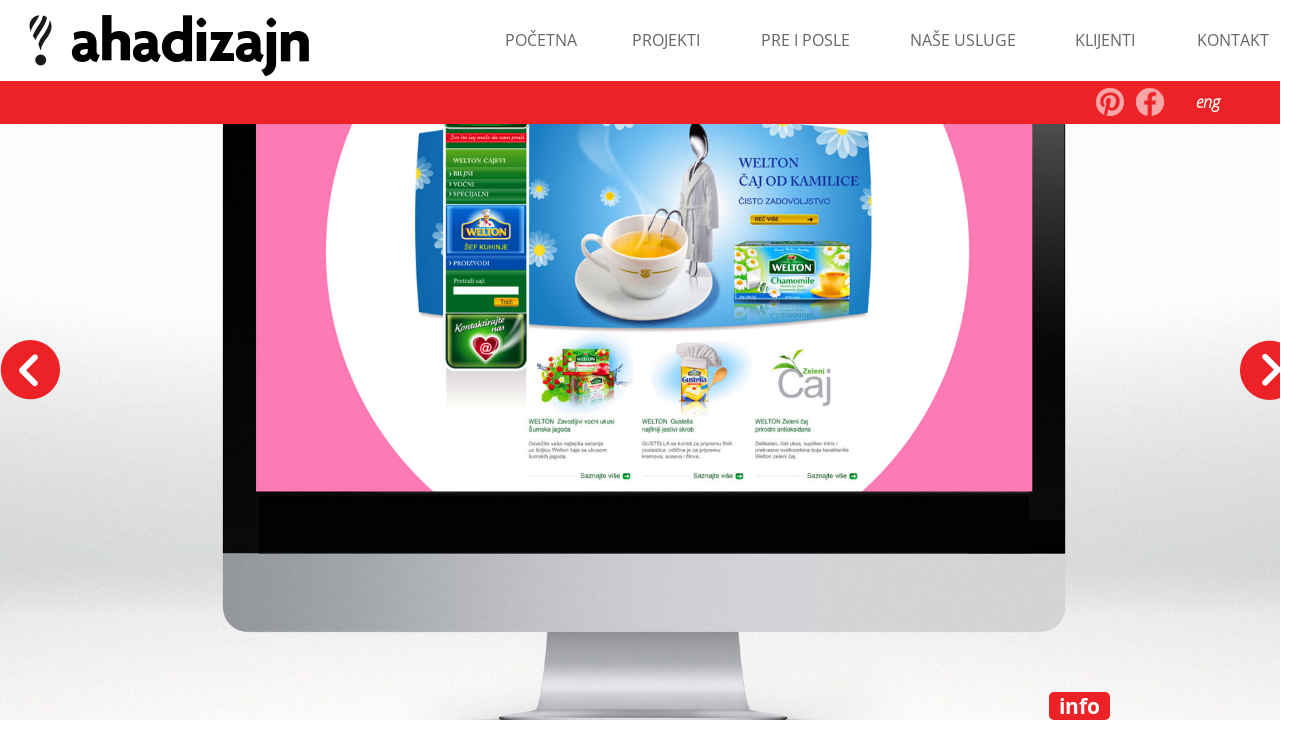

--- FILE ---
content_type: text/html; charset=UTF-8
request_url: https://ahadizajn.com/welton-web-sajt-2/
body_size: 4652
content:
<!DOCTYPE html PUBLIC "-//W3C//DTD XHTML 1.0 Transitional//EN" "http://www.w3.org/TR/xhtml1/DTD/xhtml1-transitional.dtd">
<html xmlns="http://www.w3.org/1999/xhtml">
<!--[if lt IE 9]><html lang="en" class="ie8"><![endif]-->
<!--[if gt IE 8]>
	<html lang="en" class="ie">
<![endif]-->
<head>
<meta http-equiv="Content-Type" content="text/html; charset=utf-8" />
<meta http-equiv="Cache-control" content="public">
<title>
 WELTON Web sajt | aha!studio dizajn ambalaže | </title>

<title>038 WELTON Web sajt | aha!studio dizajn ambalaže &#8211; aha! design studio</title>
<link rel='dns-prefetch' href='//s.w.org' />
<link rel="alternate" type="application/rss+xml" title="aha! design studio &raquo; довод коментара на 038 WELTON Web sajt | aha!studio dizajn ambalaže" href="https://ahadizajn.com/welton-web-sajt-2/feed/" />
		<script type="text/javascript">
			window._wpemojiSettings = {"baseUrl":"https:\/\/s.w.org\/images\/core\/emoji\/11.2.0\/72x72\/","ext":".png","svgUrl":"https:\/\/s.w.org\/images\/core\/emoji\/11.2.0\/svg\/","svgExt":".svg","source":{"concatemoji":"https:\/\/ahadizajn.com\/wordpress\/wp-includes\/js\/wp-emoji-release.min.js?ver=5.1.19"}};
			!function(e,a,t){var n,r,o,i=a.createElement("canvas"),p=i.getContext&&i.getContext("2d");function s(e,t){var a=String.fromCharCode;p.clearRect(0,0,i.width,i.height),p.fillText(a.apply(this,e),0,0);e=i.toDataURL();return p.clearRect(0,0,i.width,i.height),p.fillText(a.apply(this,t),0,0),e===i.toDataURL()}function c(e){var t=a.createElement("script");t.src=e,t.defer=t.type="text/javascript",a.getElementsByTagName("head")[0].appendChild(t)}for(o=Array("flag","emoji"),t.supports={everything:!0,everythingExceptFlag:!0},r=0;r<o.length;r++)t.supports[o[r]]=function(e){if(!p||!p.fillText)return!1;switch(p.textBaseline="top",p.font="600 32px Arial",e){case"flag":return s([55356,56826,55356,56819],[55356,56826,8203,55356,56819])?!1:!s([55356,57332,56128,56423,56128,56418,56128,56421,56128,56430,56128,56423,56128,56447],[55356,57332,8203,56128,56423,8203,56128,56418,8203,56128,56421,8203,56128,56430,8203,56128,56423,8203,56128,56447]);case"emoji":return!s([55358,56760,9792,65039],[55358,56760,8203,9792,65039])}return!1}(o[r]),t.supports.everything=t.supports.everything&&t.supports[o[r]],"flag"!==o[r]&&(t.supports.everythingExceptFlag=t.supports.everythingExceptFlag&&t.supports[o[r]]);t.supports.everythingExceptFlag=t.supports.everythingExceptFlag&&!t.supports.flag,t.DOMReady=!1,t.readyCallback=function(){t.DOMReady=!0},t.supports.everything||(n=function(){t.readyCallback()},a.addEventListener?(a.addEventListener("DOMContentLoaded",n,!1),e.addEventListener("load",n,!1)):(e.attachEvent("onload",n),a.attachEvent("onreadystatechange",function(){"complete"===a.readyState&&t.readyCallback()})),(n=t.source||{}).concatemoji?c(n.concatemoji):n.wpemoji&&n.twemoji&&(c(n.twemoji),c(n.wpemoji)))}(window,document,window._wpemojiSettings);
		</script>
		<style type="text/css">
img.wp-smiley,
img.emoji {
	display: inline !important;
	border: none !important;
	box-shadow: none !important;
	height: 1em !important;
	width: 1em !important;
	margin: 0 .07em !important;
	vertical-align: -0.1em !important;
	background: none !important;
	padding: 0 !important;
}
</style>
	<link rel='stylesheet' id='wp-block-library-css'  href='https://ahadizajn.com/wordpress/wp-includes/css/dist/block-library/style.min.css?ver=5.1.19' type='text/css' media='all' />
<link rel='stylesheet' id='ahastudio-style-css'  href='https://ahadizajn.com/wordpress/wp-content/themes/aha-design-studio/style.css?ver=5.1.19' type='text/css' media='all' />
<link rel='https://api.w.org/' href='https://ahadizajn.com/wp-json/' />
<link rel="EditURI" type="application/rsd+xml" title="RSD" href="https://ahadizajn.com/wordpress/xmlrpc.php?rsd" />
<link rel="wlwmanifest" type="application/wlwmanifest+xml" href="https://ahadizajn.com/wordpress/wp-includes/wlwmanifest.xml" /> 
<link rel='prev' title='037 WELTON Web sajt | aha!studio dizajn ambalaže' href='https://ahadizajn.com/welton-web-sajt/' />
<link rel='next' title='039 WELTON Web sajt | aha!studio dizajn ambalaže' href='https://ahadizajn.com/welton-web-sajt-3/' />
<meta name="generator" content="WordPress 5.1.19" />
<link rel="canonical" href="https://ahadizajn.com/welton-web-sajt-2/" />
<link rel='shortlink' href='https://ahadizajn.com/?p=1460' />
<link rel="alternate" type="application/json+oembed" href="https://ahadizajn.com/wp-json/oembed/1.0/embed?url=https%3A%2F%2Fahadizajn.com%2Fwelton-web-sajt-2%2F" />
<link rel="alternate" type="text/xml+oembed" href="https://ahadizajn.com/wp-json/oembed/1.0/embed?url=https%3A%2F%2Fahadizajn.com%2Fwelton-web-sajt-2%2F&#038;format=xml" />
<link rel="alternate" href="https://ahadizajn.com/welton-web-sajt-2/" hreflang="sr" />
<link rel="alternate" href="https://ahadizajn.com/eng/038-welton-teas/" hreflang="en" />
 
<script src="http://code.jquery.com/jquery-1.9.1.js"></script>
<script src="http://code.jquery.com/ui/1.10.3/jquery-ui.js"></script>
<script src="https://ahadizajn.com/wordpress/wp-content/themes/aha-design-studio/js/jquery.flip.js" type="text/javascript"></script>
<script src="https://ahadizajn.com/wordpress/wp-content/themes/aha-design-studio/js/aha_dizajn.js" type="text/javascript"></script>
<script src="https://ahadizajn.com/wordpress/wp-content/themes/aha-design-studio/js/aha_dizajn_slide.js" type="text/javascript"></script>
<script src="https://maps.googleapis.com/maps/api/js?v=3.exp&sensor=false"></script>
<link rel="shortcut icon" href="https://ahadizajn.com/wordpress/wp-content/themes/aha-design-studio/favicon.ico" />
<link rel="stylesheet" type="text/css" href="https://ahadizajn.com/wordpress/wp-content/themes/aha-design-studio/style/services_style.css" />


<script>
  (function(i,s,o,g,r,a,m){i['GoogleAnalyticsObject']=r;i[r]=i[r]||function(){
  (i[r].q=i[r].q||[]).push(arguments)},i[r].l=1*new Date();a=s.createElement(o),
  m=s.getElementsByTagName(o)[0];a.async=1;a.src=g;m.parentNode.insertBefore(a,m)
  })(window,document,'script','//www.google-analytics.com/analytics.js','ga');

  ga('create', 'UA-63460443-1', 'auto');
  ga('send', 'pageview');

</script>
</head>

<body>
<!--HEADER-->
<a href="https://ahadizajn.com#welcome-template"> <div class="logo-wrapper">
  <div class="logo-image"> </div>
</div> </a>
<div class="hover-area"></div>
<div class="header-container" >
  <div class="header-full menu">
    <div class="header">
      <div class="menu">
	  <ul>
          <li><a href="https://ahadizajn.com#welcome-template" title="POČETNA"> POČETNA </a>
          <li class="has-sub">
          	<a href="#" title="PROJEKTI"> PROJEKTI            </a> 
            <div class="submenu">
              <div class="submenu-arrow"> </div>
              <ul>
                <li><a href="https://ahadizajn.com/projekti/novo/" 			title="NOVO">NOVO</a></li>
                <li><a href="https://ahadizajn.com/projekti/alkoholna-pica/" 		title="ALKOHOLNA PIĆA">ALKOHOLNA PIĆA</a></li>
                <li><a href="https://ahadizajn.com/projekti/cajevi/" 		title="ČAJEVI">ČAJEVI</a></li>
                <li><a href="https://ahadizajn.com/projekti/hipermarketi/" 	title="HIPERMARKETI">HIPERMARKETI</a></li>
                <li><a href="https://ahadizajn.com/projekti/ostalo/" 		title="OSTALO">OSTALO</a></li>
              </ul>
            </div>
          </li>
          <li> <a href="https://ahadizajn.com#before-after-template" 	title="PRE I POSLE"> PRE I POSLE </a></li>
		  <li><a href="https://ahadizajn.com#services-template" 		title="NAŠE USLUGE"> NAŠE USLUGE </a> </li>
		  <li><a href="https://ahadizajn.com#clients-template" 			title="KLIJENTI"> KLIJENTI </a></li> 
		  <li><a href="https://ahadizajn.com#contact-template" 			title="KONTAKT"> KONTAKT </a></li>
        </ul>
      </div> <a href="https://ahadizajn.com#welcome-template">
        <div class="logo-text">
          <h1> ahadizajn </h1>
        </div>
        </a> </div>
  </div>
  <div class="header-full message margin-top-zero">
    <div class="header">
      <h2> <span class="span"> DIZAJN BRENDA </span> <b> I DIZAJN AMBALAŽE </b> </h2>
	  
      <div class="lang"> 	<li class="lang-item lang-item-23 lang-item-eng"><a lang="en-US" hreflang="en-US" href="https://ahadizajn.com/eng/038-welton-teas/">eng</a></li>
 </div>
      <a href="https://www.facebook.com/ahadizajnstudio" target="_blank"><div class="fb"> </div></a>
      <a href="https://www.pinterest.com/ahadesignstudio" target="_blank"><div class="pint"> </div></a>
    </div>
  </div>
</div><!--TEMPLATE SLAJD-->

<div class="template" id="slide-template">
  <div class="arrows-wrapper">
    <div class="arrows">
      <div class="slide-arrow notRotated toLeftSlide"> </div>
      <div class="slide-arrow rotated toRightSlide"> </div>
    </div>
  </div>
    <div class="slide-wrapper visible">
	<div class="title hidden">  WELTON Web sajt | aha!studio dizajn ambalaže </div>
    <div class="bg" style="background-image:url(https://ahadizajn.com/wordpress/wp-content/uploads/2015/05/37-2-Welton-cajevi-DIZAJN-AMBALAZE-aha-studio.jpg);"> </div>
    <div class="info-full">
      <div class="info-wrapper">
        <div class="info-bubble-wrapper notVisible">
          <div class="right-float info-bubble">
            <div class="info-escape">x</div>
            <h2>
              <p>WELTON</p>
<p>Web sajt</p>
            </h2>
            <p>Koncept Welton web prezentacije za kompaniju WELTON, Osečina.</p>
<p>&nbsp;</p>
<p>aha!studio</p>
          </div>
          <div class="right-float info-arrow"></div>
        </div>
        <div class="right-float info-link"> <b>info</b></div>
      </div>
    </div>
  </div>

  <div class="slide-wrapper notVisible">
	<div class="title hidden">  FRUCTUS  Brend  | aha!studio dizajn ambalaže </div>
    <div class="bg" style="background-image:url(https://ahadizajn.com/wordpress/wp-content/uploads/2015/05/01-Fructus-brend-DIZAJN-AMBALAZE-aha-studio.jpg);"> </div>
    <div class="info-full">
      <div class="info-wrapper">
        <div class="info-bubble-wrapper notVisible">
          <div class="right-float info-bubble">
            <div class="info-escape">x</div>
            <h2>
              <p>FRUCTUS</p>
<p>Brend</p>
            </h2>
            <p>Dizajn brenda Fructus za kompaniju FRUCTUS, Bačka Palanka.</p>
<p>&nbsp;</p>
<p>aha!studio</p>
          </div>
          <div class="right-float info-arrow"></div>
        </div>
        <div class="right-float info-link"> <b>info</b></div>
      </div>
    </div>
  </div>

  <div class="slide-wrapper notVisible">
	<div class="title hidden">  FRUCTUS  Linija klasik čajeva | aha!studio dizajn ambalaže </div>
    <div class="bg" style="background-image:url(https://ahadizajn.com/wordpress/wp-content/uploads/2015/05/02-Fructus-Classic-cajevi-DIZAJN-AMBALAZE-aha-studio.jpg);"> </div>
    <div class="info-full">
      <div class="info-wrapper">
        <div class="info-bubble-wrapper notVisible">
          <div class="right-float info-bubble">
            <div class="info-escape">x</div>
            <h2>
              <p>FRUCTUS</p>
<p>Linija klasik čajeva</p>
            </h2>
            <p>Dizajn brenda Fructus i dizajn ambalaže linije čajeva za kompaniju FRUCTUS, Bačka Palanka.</p>
<p>&nbsp;</p>
<p>aha!studio</p>
          </div>
          <div class="right-float info-arrow"></div>
        </div>
        <div class="right-float info-link"> <b>info</b></div>
      </div>
    </div>
  </div>

  <div class="slide-wrapper notVisible">
	<div class="title hidden">  FRUCTUS  Linija klasik čajeva | aha!studio dizajn ambalaže </div>
    <div class="bg" style="background-image:url(https://ahadizajn.com/wordpress/wp-content/uploads/2015/05/03-Fructus-Classic-cajevi-DIZAJN-AMBALAZE-aha-studio.jpg);"> </div>
    <div class="info-full">
      <div class="info-wrapper">
        <div class="info-bubble-wrapper notVisible">
          <div class="right-float info-bubble">
            <div class="info-escape">x</div>
            <h2>
              <p>FRUCTUS</p>
<p>Linija klasik čajeva</p>
            </h2>
            <p>Rad na liniji klasik čajeva &#8211; izrada maketa,  za kompaniju FRUCTUS, Bačka Palanka.</p>
<p>&nbsp;</p>
<p>aha!studio</p>
          </div>
          <div class="right-float info-arrow"></div>
        </div>
        <div class="right-float info-link"> <b>info</b></div>
      </div>
    </div>
  </div>

  <div class="slide-wrapper notVisible">
	<div class="title hidden">  FRUCTUS  Linija klasik čajeva | aha!studio dizajn ambalaže </div>
    <div class="bg" style="background-image:url(https://ahadizajn.com/wordpress/wp-content/uploads/2015/05/04-Fructus-Classic-cajevi-DIZAJN-AMBALAZE-aha-studio.jpg);"> </div>
    <div class="info-full">
      <div class="info-wrapper">
        <div class="info-bubble-wrapper notVisible">
          <div class="right-float info-bubble">
            <div class="info-escape">x</div>
            <h2>
              <p>FRUCTUS</p>
<p>Linija klasik čajeva</p>
            </h2>
            <p>Dizajn ambalaže linije čajeva za kompaniju FRUCTUS, Bačka Palanka.</p>
<p>&nbsp;</p>
<p>aha!studio</p>
          </div>
          <div class="right-float info-arrow"></div>
        </div>
        <div class="right-float info-link"> <b>info</b></div>
      </div>
    </div>
  </div>

  <div class="slide-wrapper notVisible">
	<div class="title hidden">  FRUCTUS  Linija klasik čajeva | aha!studio dizajn ambalaže </div>
    <div class="bg" style="background-image:url(https://ahadizajn.com/wordpress/wp-content/uploads/2015/05/05-Fructus-Classic-cajevi-DIZAJN-AMBALAZE-aha-studio.jpg);"> </div>
    <div class="info-full">
      <div class="info-wrapper">
        <div class="info-bubble-wrapper notVisible">
          <div class="right-float info-bubble">
            <div class="info-escape">x</div>
            <h2>
              <p>FRUCTUS</p>
<p>Linija klasik čajeva</p>
            </h2>
            <p>Izrada skica i dizajn elemenata linije čajeva za kompaniju FRUCTUS, Bačka Palanka.</p>
<p>&nbsp;</p>
<p>aha!studio</p>
          </div>
          <div class="right-float info-arrow"></div>
        </div>
        <div class="right-float info-link"> <b>info</b></div>
      </div>
    </div>
  </div>

  <div class="slide-wrapper notVisible">
	<div class="title hidden">  FRUCTUS  Linija klasik čajeva | aha!studio dizajn ambalaže </div>
    <div class="bg" style="background-image:url(https://ahadizajn.com/wordpress/wp-content/uploads/2015/05/06-Fructus-Classic-cajevi-DIZAJN-AMBALAZE-aha-studio.jpg);"> </div>
    <div class="info-full">
      <div class="info-wrapper">
        <div class="info-bubble-wrapper notVisible">
          <div class="right-float info-bubble">
            <div class="info-escape">x</div>
            <h2>
              <p>FRUCTUS</p>
<p>Linija klasik čajeva</p>
            </h2>
            <p>Izrada foto ilustracija linije čajeva za kompaniju FRUCTUS, Bačka Palanka.</p>
<p>&nbsp;</p>
<p>aha!studio</p>
          </div>
          <div class="right-float info-arrow"></div>
        </div>
        <div class="right-float info-link"> <b>info</b></div>
      </div>
    </div>
  </div>

  <div class="slide-wrapper notVisible">
	<div class="title hidden">  FRUCTUS  Linija klasik čajeva  Magazinski oglas | aha!studio dizajn ambalaže </div>
    <div class="bg" style="background-image:url(https://ahadizajn.com/wordpress/wp-content/uploads/2015/05/07-Fructus-Classic-Oglas-DIZAJN-AMBALAZE-aha-studio.jpg);"> </div>
    <div class="info-full">
      <div class="info-wrapper">
        <div class="info-bubble-wrapper notVisible">
          <div class="right-float info-bubble">
            <div class="info-escape">x</div>
            <h2>
              <p>FRUCTUS</p>
<p>Linija klasik čajeva</p>
<p>Magazinski oglas</p>
            </h2>
            <p>Dizajn magazinskog oglasa za kompaniju FRUCTUS, Bačka Palanka.</p>
<p>&nbsp;</p>
<p>aha!studio</p>
          </div>
          <div class="right-float info-arrow"></div>
        </div>
        <div class="right-float info-link"> <b>info</b></div>
      </div>
    </div>
  </div>

  <div class="slide-wrapper notVisible">
	<div class="title hidden">  FRUCTUS  Linija klasik čajeva | aha!studio dizajn ambalaže </div>
    <div class="bg" style="background-image:url(https://ahadizajn.com/wordpress/wp-content/uploads/2015/05/08-Fructus-Classic-Cajevi-DIZAJN-AMBALAZE-aha-studio.jpg);"> </div>
    <div class="info-full">
      <div class="info-wrapper">
        <div class="info-bubble-wrapper notVisible">
          <div class="right-float info-bubble">
            <div class="info-escape">x</div>
            <h2>
              <p>FRUCTUS</p>
<p>Linija klasik čajeva</p>
            </h2>
            <p>Dizajn ambalaže linije čajeva za kompaniju FRUCTUS, Bačka Palanka.</p>
<p>&nbsp;</p>
<p>aha!studio</p>
          </div>
          <div class="right-float info-arrow"></div>
        </div>
        <div class="right-float info-link"> <b>info</b></div>
      </div>
    </div>
  </div>

  <div class="slide-wrapper notVisible">
	<div class="title hidden">  FRUCTUS  Linija premium čajeva | aha!studio dizajn ambalaže </div>
    <div class="bg" style="background-image:url(https://ahadizajn.com/wordpress/wp-content/uploads/2015/05/09-Fructus-Premium-cajevi-DIZAJN-AMBALAZE-aha-studio.jpg);"> </div>
    <div class="info-full">
      <div class="info-wrapper">
        <div class="info-bubble-wrapper notVisible">
          <div class="right-float info-bubble">
            <div class="info-escape">x</div>
            <h2>
              <p>FRUCTUS</p>
<p>Linija premium čajeva</p>
            </h2>
            <p>Dizajn ambalaže linije čajeva za kompaniju FRUCTUS, Bačka Palanka.</p>
<p>&nbsp;</p>
<p>aha!studio</p>
          </div>
          <div class="right-float info-arrow"></div>
        </div>
        <div class="right-float info-link"> <b>info</b></div>
      </div>
    </div>
  </div>

  <div class="slide-wrapper notVisible">
	<div class="title hidden">  FRUCTUS  Linija čajeva sa temom putovanja | aha!studio dizajn ambalaže </div>
    <div class="bg" style="background-image:url(https://ahadizajn.com/wordpress/wp-content/uploads/2015/05/10-Fructus-Putujuci-cajevi-DIZAJN-AMBALAZE-aha-studio.jpg);"> </div>
    <div class="info-full">
      <div class="info-wrapper">
        <div class="info-bubble-wrapper notVisible">
          <div class="right-float info-bubble">
            <div class="info-escape">x</div>
            <h2>
              <p>FRUCTUS</p>
<p>Linija čajeva sa temom putovanja</p>
            </h2>
            <p>Dizajn ambalaže linije čajeva za kompaniju FRUCTUS, Bačka Palanka.</p>
<p>&nbsp;</p>
<p>aha!studio</p>
          </div>
          <div class="right-float info-arrow"></div>
        </div>
        <div class="right-float info-link"> <b>info</b></div>
      </div>
    </div>
  </div>

  <div class="slide-wrapper notVisible">
	<div class="title hidden">  FRUCTUS  Exotic čaj | aha!studio dizajn ambalaže </div>
    <div class="bg" style="background-image:url(https://ahadizajn.com/wordpress/wp-content/uploads/2015/05/11-Fructus-Exotic-caj-DIZAJN-AMBALAZE-aha-studio.jpg);"> </div>
    <div class="info-full">
      <div class="info-wrapper">
        <div class="info-bubble-wrapper notVisible">
          <div class="right-float info-bubble">
            <div class="info-escape">x</div>
            <h2>
              <p>FRUCTUS</p>
<p>Exotic čaj</p>
            </h2>
            <p>Izgled kutije čaja, dizajn ambalaže za kompaniju FRUCTUS, Bačka Palanka.</p>
<p>&nbsp;</p>
<p>aha!studio</p>
          </div>
          <div class="right-float info-arrow"></div>
        </div>
        <div class="right-float info-link"> <b>info</b></div>
      </div>
    </div>
  </div>

  <div class="slide-wrapper notVisible">
	<div class="title hidden">  FRUCTUS  Beli čaj | aha!studio dizajn ambalaže </div>
    <div class="bg" style="background-image:url(https://ahadizajn.com/wordpress/wp-content/uploads/2015/05/12-Fructus-Beli-caj-DIZAJN-AMBALAZE-aha-studio.jpg);"> </div>
    <div class="info-full">
      <div class="info-wrapper">
        <div class="info-bubble-wrapper notVisible">
          <div class="right-float info-bubble">
            <div class="info-escape">x</div>
            <h2>
              <p>FRUCTUS</p>
<p>Beli čaj</p>
            </h2>
            <p>Izgled kutije čaja, dizajn ambalaže za kompaniju FRUCTUS, Bačka Palanka.</p>
<p>&nbsp;</p>
<p>aha!studio</p>
          </div>
          <div class="right-float info-arrow"></div>
        </div>
        <div class="right-float info-link"> <b>info</b></div>
      </div>
    </div>
  </div>

  <div class="slide-wrapper notVisible">
	<div class="title hidden">  FRUCTUS  Beli čaj | aha!studio dizajn ambalaže </div>
    <div class="bg" style="background-image:url(https://ahadizajn.com/wordpress/wp-content/uploads/2015/05/13-Fructus-Beli-caj-DIZAJN-AMBALAZE-aha-studio.jpg);"> </div>
    <div class="info-full">
      <div class="info-wrapper">
        <div class="info-bubble-wrapper notVisible">
          <div class="right-float info-bubble">
            <div class="info-escape">x</div>
            <h2>
              <p>FRUCTUS</p>
<p>Beli čaj</p>
            </h2>
            <p>Izgled kutije čaja, dizajn ambalaže za kompaniju FRUCTUS, Bačka Palanka.</p>
<p>&nbsp;</p>
<p>aha!studio</p>
          </div>
          <div class="right-float info-arrow"></div>
        </div>
        <div class="right-float info-link"> <b>info</b></div>
      </div>
    </div>
  </div>

  <div class="slide-wrapper notVisible">
	<div class="title hidden">  FRUCTUS  Čaj za decu  Brend | aha!studio dizajn ambalaže </div>
    <div class="bg" style="background-image:url(https://ahadizajn.com/wordpress/wp-content/uploads/2015/05/14-Fructus-KIDS-caj-DIZAJN-AMBALAZE-aha-studio.jpg);"> </div>
    <div class="info-full">
      <div class="info-wrapper">
        <div class="info-bubble-wrapper notVisible">
          <div class="right-float info-bubble">
            <div class="info-escape">x</div>
            <h2>
              <p>FRUCTUS</p>
<p>Čaj za decu</p>
<p>Brend</p>
            </h2>
            <p>Dizajn brenda Kids za kompaniju FRUCTUS, Bačka Palanka.</p>
<p>&nbsp;</p>
<p>aha!studio</p>
          </div>
          <div class="right-float info-arrow"></div>
        </div>
        <div class="right-float info-link"> <b>info</b></div>
      </div>
    </div>
  </div>

  <div class="slide-wrapper notVisible">
	<div class="title hidden">  FRUCTUS  Čaj za decu | aha!studio dizajn ambalaže </div>
    <div class="bg" style="background-image:url(https://ahadizajn.com/wordpress/wp-content/uploads/2015/05/15-Fructus-KIDS-caj-DIZAJN-AMBALAZE-aha-studio.jpg);"> </div>
    <div class="info-full">
      <div class="info-wrapper">
        <div class="info-bubble-wrapper notVisible">
          <div class="right-float info-bubble">
            <div class="info-escape">x</div>
            <h2>
              <p>FRUCTUS</p>
<p>Čaj za decu</p>
            </h2>
            <p>Rad na ilustraciji i pratećoj priči za kompaniju FRUCTUS, Bačka Palanka.</p>
<p>&nbsp;</p>
<p>aha!studio</p>
          </div>
          <div class="right-float info-arrow"></div>
        </div>
        <div class="right-float info-link"> <b>info</b></div>
      </div>
    </div>
  </div>

  <div class="slide-wrapper notVisible">
	<div class="title hidden">  FRUCTUS  Čaj za decu | aha!studio dizajn ambalaže </div>
    <div class="bg" style="background-image:url(https://ahadizajn.com/wordpress/wp-content/uploads/2015/05/16-Fructus-KIDS-caj-DIZAJN-AMBALAZE-aha-studio.jpg);"> </div>
    <div class="info-full">
      <div class="info-wrapper">
        <div class="info-bubble-wrapper notVisible">
          <div class="right-float info-bubble">
            <div class="info-escape">x</div>
            <h2>
              <p>FRUCTUS</p>
<p>Čaj za decu</p>
            </h2>
            <p>Rad na ilustraciji i pratećoj priči za kompaniju FRUCTUS, Bačka Palanka.</p>
<p>&nbsp;</p>
<p>aha!studio</p>
          </div>
          <div class="right-float info-arrow"></div>
        </div>
        <div class="right-float info-link"> <b>info</b></div>
      </div>
    </div>
  </div>

  <div class="slide-wrapper notVisible">
	<div class="title hidden">  FRUCTUS  Čaj za decu  rasklopljeno pakovanje | aha!studio dizajn ambalaže </div>
    <div class="bg" style="background-image:url(https://ahadizajn.com/wordpress/wp-content/uploads/2015/05/17-Fructus-KIDS-caj-DIZAJN-AMBALAZE-aha-studio.jpg);"> </div>
    <div class="info-full">
      <div class="info-wrapper">
        <div class="info-bubble-wrapper notVisible">
          <div class="right-float info-bubble">
            <div class="info-escape">x</div>
            <h2>
              <p>FRUCTUS</p>
<p>Čaj za decu</p>
<p>rasklopljeno pakovanje</p>
            </h2>
            <p>Izgled kutije čaja, dizajn ambalaže za kompaniju FRUCTUS, Bačka Palanka.</p>
<p>&nbsp;</p>
<p>aha!studio</p>
<p>&nbsp;</p>
          </div>
          <div class="right-float info-arrow"></div>
        </div>
        <div class="right-float info-link"> <b>info</b></div>
      </div>
    </div>
  </div>

  <div class="slide-wrapper notVisible">
	<div class="title hidden">  FRUCTUS  Čaj za decu | aha!studio dizajn ambalaže </div>
    <div class="bg" style="background-image:url(https://ahadizajn.com/wordpress/wp-content/uploads/2015/05/18-Fructus-KIDS-caj-DIZAJN-AMBALAZE-aha-studio.jpg);"> </div>
    <div class="info-full">
      <div class="info-wrapper">
        <div class="info-bubble-wrapper notVisible">
          <div class="right-float info-bubble">
            <div class="info-escape">x</div>
            <h2>
              <p>FRUCTUS</p>
<p>Čaj za decu</p>
            </h2>
            <p>Izgled kutije čaja, dizajn ambalaže za kompaniju FRUCTUS, Bačka Palanka.</p>
<p>&nbsp;</p>
<p>aha!studio</p>
          </div>
          <div class="right-float info-arrow"></div>
        </div>
        <div class="right-float info-link"> <b>info</b></div>
      </div>
    </div>
  </div>

  <div class="slide-wrapper notVisible">
	<div class="title hidden">  FRUCTUS  Fitness plus  namenski čaj </div>
    <div class="bg" style="background-image:url(https://ahadizajn.com/wordpress/wp-content/uploads/2015/05/19-Fructus-Fitness-Plus-caj-DIZAJN-AMBALAZE-aha-studio.jpg);"> </div>
    <div class="info-full">
      <div class="info-wrapper">
        <div class="info-bubble-wrapper notVisible">
          <div class="right-float info-bubble">
            <div class="info-escape">x</div>
            <h2>
              <p>FRUCTUS</p>
<p>Fitness plus</p>
<p>namenski čaj</p>
            </h2>
            <p>Izgled kutije čaja, dizajn ambalaže za kompaniju FRUCTUS, Bačka Palanka.</p>
<p>&nbsp;</p>
<p>aha!studio</p>
          </div>
          <div class="right-float info-arrow"></div>
        </div>
        <div class="right-float info-link"> <b>info</b></div>
      </div>
    </div>
  </div>

  <div class="slide-wrapper notVisible">
	<div class="title hidden">  FRUCTUS  Aroma omotači | aha!studio dizajn ambalaže </div>
    <div class="bg" style="background-image:url(https://ahadizajn.com/wordpress/wp-content/uploads/2015/05/20-Fructus-aroma-omotaci-DIZAJN-AMBALAZE-aha-studio.jpg);"> </div>
    <div class="info-full">
      <div class="info-wrapper">
        <div class="info-bubble-wrapper notVisible">
          <div class="right-float info-bubble">
            <div class="info-escape">x</div>
            <h2>
              <p>FRUCTUS</p>
<p>Aroma omotači</p>
            </h2>
            <p>Dizajn aroma omotača filter kesica čaja za kompaniju FRUCTUS, Bačka Palanka.</p>
<p>&nbsp;</p>
<p>aha!studio</p>
          </div>
          <div class="right-float info-arrow"></div>
        </div>
        <div class="right-float info-link"> <b>info</b></div>
      </div>
    </div>
  </div>

  <div class="slide-wrapper notVisible">
	<div class="title hidden">  FRUCTUS  Exclusive čaj | aha!studio dizajn ambalaže </div>
    <div class="bg" style="background-image:url(https://ahadizajn.com/wordpress/wp-content/uploads/2015/05/21-Fructus-Exclusive-DIZAJN-AMBALAZE-aha-studio.jpg);"> </div>
    <div class="info-full">
      <div class="info-wrapper">
        <div class="info-bubble-wrapper notVisible">
          <div class="right-float info-bubble">
            <div class="info-escape">x</div>
            <h2>
              <p>FRUCTUS</p>
<p>Exclusive čaj</p>
            </h2>
            <p>Dizajn brenda Exclusive i reklamni slogan za kompaniju FRUCTUS, Bačka Palanka.</p>
<p>&nbsp;</p>
<p>aha!studio</p>
          </div>
          <div class="right-float info-arrow"></div>
        </div>
        <div class="right-float info-link"> <b>info</b></div>
      </div>
    </div>
  </div>

  <div class="slide-wrapper notVisible">
	<div class="title hidden">  FRUCTUS  Exclusive čaj | aha!studio dizajn ambalaže </div>
    <div class="bg" style="background-image:url(https://ahadizajn.com/wordpress/wp-content/uploads/2015/05/22-Fructus-caj-exclusive-dizajn-ambalaze-aha-studio1.jpg);"> </div>
    <div class="info-full">
      <div class="info-wrapper">
        <div class="info-bubble-wrapper notVisible">
          <div class="right-float info-bubble">
            <div class="info-escape">x</div>
            <h2>
              <p>FRUCTUS</p>
<p>Exclusive čaj</p>
            </h2>
            <p>Izgled kutije čaja, dizajn ambalaže za kompaniju FRUCTUS, Bačka Palanka.</p>
<p>&nbsp;</p>
<p>aha!studio</p>
          </div>
          <div class="right-float info-arrow"></div>
        </div>
        <div class="right-float info-link"> <b>info</b></div>
      </div>
    </div>
  </div>

  <div class="slide-wrapper notVisible">
	<div class="title hidden">  FRUCTUS  Exclusive čaj | aha!studio dizajn ambalaže </div>
    <div class="bg" style="background-image:url(https://ahadizajn.com/wordpress/wp-content/uploads/2015/05/23-Fructus-Exclusive-Caj-DIZAJN-AMBALAZE-aha-studio.jpg);"> </div>
    <div class="info-full">
      <div class="info-wrapper">
        <div class="info-bubble-wrapper notVisible">
          <div class="right-float info-bubble">
            <div class="info-escape">x</div>
            <h2>
              <p>FRUCTUS</p>
<p>Exclusive čaj</p>
            </h2>
            <p>Izrada foto ilustracija linije čajeva za kompaniju FRUCTUS, Bačka Palanka.</p>
<p>&nbsp;</p>
<p>aha!studio</p>
          </div>
          <div class="right-float info-arrow"></div>
        </div>
        <div class="right-float info-link"> <b>info</b></div>
      </div>
    </div>
  </div>

  <div class="slide-wrapper notVisible">
	<div class="title hidden">  FRUCTUS  Exclusive čaj | aha!studio dizajn ambalaže </div>
    <div class="bg" style="background-image:url(https://ahadizajn.com/wordpress/wp-content/uploads/2015/05/24-Fructus-city-light-exclusive-caj-DIZAJN-AMBALAZE-aha-studio.jpg);"> </div>
    <div class="info-full">
      <div class="info-wrapper">
        <div class="info-bubble-wrapper notVisible">
          <div class="right-float info-bubble">
            <div class="info-escape">x</div>
            <h2>
              <p>FRUCTUS</p>
<p>Exclusive čaj</p>
            </h2>
            <p>Dizajn serije City light-ova za kompaniju FRUCTUS, Bačka Palanka.</p>
<p>&nbsp;</p>
<p>aha!studio</p>
          </div>
          <div class="right-float info-arrow"></div>
        </div>
        <div class="right-float info-link"> <b>info</b></div>
      </div>
    </div>
  </div>

  <div class="slide-wrapper notVisible">
	<div class="title hidden">  LORDS  The Lords of the tea | aha!studio dizajn ambalaže | aha!studio dizajn ambalaže </div>
    <div class="bg" style="background-image:url(https://ahadizajn.com/wordpress/wp-content/uploads/2015/05/25-Lords-Cajevi-DIZAJN-AMBALAZE-aha-studio.jpg);"> </div>
    <div class="info-full">
      <div class="info-wrapper">
        <div class="info-bubble-wrapper notVisible">
          <div class="right-float info-bubble">
            <div class="info-escape">x</div>
            <h2>
              <p>LORDS</p>
<p>The Lords of the tea</p>
            </h2>
            <p>Izrada skica i dizajn elemenata linije čajeva za kompaniju BILJE BORČA, Beograd.</p>
<p>&nbsp;</p>
<p>aha!studio</p>
          </div>
          <div class="right-float info-arrow"></div>
        </div>
        <div class="right-float info-link"> <b>info</b></div>
      </div>
    </div>
  </div>

  <div class="slide-wrapper notVisible">
	<div class="title hidden">  LORDS  Brend | aha!studio dizajn ambalaže </div>
    <div class="bg" style="background-image:url(https://ahadizajn.com/wordpress/wp-content/uploads/2015/05/26-Lords-cajevi-DIZAJN-AMBALAZE-aha-studio.jpg);"> </div>
    <div class="info-full">
      <div class="info-wrapper">
        <div class="info-bubble-wrapper notVisible">
          <div class="right-float info-bubble">
            <div class="info-escape">x</div>
            <h2>
              <p>LORDS</p>
<p>Brend</p>
            </h2>
            <p>Dizajn brenda Lords za kompaniju BILJE BORČA, Beograd.</p>
<p>&nbsp;</p>
<p>aha!studio</p>
          </div>
          <div class="right-float info-arrow"></div>
        </div>
        <div class="right-float info-link"> <b>info</b></div>
      </div>
    </div>
  </div>

  <div class="slide-wrapper notVisible">
	<div class="title hidden">  LORDS  Linija klasik čajeva | aha!studio dizajn ambalaže </div>
    <div class="bg" style="background-image:url(https://ahadizajn.com/wordpress/wp-content/uploads/2015/05/27-Lords-cajevi-DIZAJN-AMBALAZE-aha-studio.jpg);"> </div>
    <div class="info-full">
      <div class="info-wrapper">
        <div class="info-bubble-wrapper notVisible">
          <div class="right-float info-bubble">
            <div class="info-escape">x</div>
            <h2>
              <p>LORDS</p>
<p>Linija klasik čajeva</p>
            </h2>
            <p>Izgled kutije čaja, dizajn ambalaže linije čajeva za kompaniju BILJE BORČA, Beograd.</p>
<p>&nbsp;</p>
<p>aha!studio</p>
          </div>
          <div class="right-float info-arrow"></div>
        </div>
        <div class="right-float info-link"> <b>info</b></div>
      </div>
    </div>
  </div>

  <div class="slide-wrapper notVisible">
	<div class="title hidden">  LORDS  Linija klasik čajeva | aha!studio dizajn ambalaže </div>
    <div class="bg" style="background-image:url(https://ahadizajn.com/wordpress/wp-content/uploads/2015/05/28-Lords-cajevi-DIZAJN-AMBALAZE-aha-studio.jpg);"> </div>
    <div class="info-full">
      <div class="info-wrapper">
        <div class="info-bubble-wrapper notVisible">
          <div class="right-float info-bubble">
            <div class="info-escape">x</div>
            <h2>
              <p>LORDS</p>
<p>Linija klasik čajeva</p>
            </h2>
            <p>Izgled kutije čaja, dizajn ambalaže linije čajeva za kompaniju BILJE BORČA, Beograd.</p>
<p>&nbsp;</p>
<p>aha!studio</p>
          </div>
          <div class="right-float info-arrow"></div>
        </div>
        <div class="right-float info-link"> <b>info</b></div>
      </div>
    </div>
  </div>

  <div class="slide-wrapper notVisible">
	<div class="title hidden">  LORDS  Linija klasik čajeva | aha!studio dizajn ambalaže </div>
    <div class="bg" style="background-image:url(https://ahadizajn.com/wordpress/wp-content/uploads/2015/05/29-Lords-cajevi-DIZAJN-AMBALAZE-aha-studio.jpg);"> </div>
    <div class="info-full">
      <div class="info-wrapper">
        <div class="info-bubble-wrapper notVisible">
          <div class="right-float info-bubble">
            <div class="info-escape">x</div>
            <h2>
              <p>LORDS</p>
<p>Linija klasik čajeva</p>
            </h2>
            <p>Dizajn ambalaža linije čajeva za kompaniju BILJE BORČA, Beograd.</p>
<p>&nbsp;</p>
<p>aha!studio</p>
          </div>
          <div class="right-float info-arrow"></div>
        </div>
        <div class="right-float info-link"> <b>info</b></div>
      </div>
    </div>
  </div>

  <div class="slide-wrapper notVisible">
	<div class="title hidden">  MELISSA  Brend | aha!studio dizajn ambalaže </div>
    <div class="bg" style="background-image:url(https://ahadizajn.com/wordpress/wp-content/uploads/2015/05/30-Melissa-Cajevi-DIZAJN-AMBALAZE-aha-studio.jpg);"> </div>
    <div class="info-full">
      <div class="info-wrapper">
        <div class="info-bubble-wrapper notVisible">
          <div class="right-float info-bubble">
            <div class="info-escape">x</div>
            <h2>
              <p>MELISSA</p>
<p>Brend</p>
            </h2>
            <p>Dizajn brenda Melissa za kompaniju MELISSA, Novi Sad.</p>
<p>&nbsp;</p>
<p>aha!studio</p>
          </div>
          <div class="right-float info-arrow"></div>
        </div>
        <div class="right-float info-link"> <b>info</b></div>
      </div>
    </div>
  </div>

  <div class="slide-wrapper notVisible">
	<div class="title hidden">  MELISSA  Linija klasik čajeva | aha!studio dizajn ambalaže </div>
    <div class="bg" style="background-image:url(https://ahadizajn.com/wordpress/wp-content/uploads/2015/05/31-Melissa-Cajevi-DIZAJN-AMBALAZE-aha-studio.jpg);"> </div>
    <div class="info-full">
      <div class="info-wrapper">
        <div class="info-bubble-wrapper notVisible">
          <div class="right-float info-bubble">
            <div class="info-escape">x</div>
            <h2>
              <p>MELISSA</p>
<p>Linija klasik čajeva</p>
            </h2>
            <p>Izgled kutije čaja, dizajn ambalaže linije čajeva za kompaniju MELISSA, Novi Sad.</p>
<p>&nbsp;</p>
<p>aha!studio</p>
          </div>
          <div class="right-float info-arrow"></div>
        </div>
        <div class="right-float info-link"> <b>info</b></div>
      </div>
    </div>
  </div>

  <div class="slide-wrapper notVisible">
	<div class="title hidden">  WELTON  Brend | aha!studio dizajn ambalaže </div>
    <div class="bg" style="background-image:url(https://ahadizajn.com/wordpress/wp-content/uploads/2015/05/32-Welton-cajevi-DIZAJN-AMBALAZE-aha-studio.jpg);"> </div>
    <div class="info-full">
      <div class="info-wrapper">
        <div class="info-bubble-wrapper notVisible">
          <div class="right-float info-bubble">
            <div class="info-escape">x</div>
            <h2>
              <p>WELTON</p>
<p>Brend</p>
            </h2>
            <p>Dizajn brenda Welton i reklamni slogan za kompaniju WELTON, Osečina.</p>
<p>&nbsp;</p>
<p>aha!studio</p>
          </div>
          <div class="right-float info-arrow"></div>
        </div>
        <div class="right-float info-link"> <b>info</b></div>
      </div>
    </div>
  </div>

  <div class="slide-wrapper notVisible">
	<div class="title hidden">  WELTON  Linija voćnih čajeva | aha!studio dizajn ambalaže </div>
    <div class="bg" style="background-image:url(https://ahadizajn.com/wordpress/wp-content/uploads/2015/05/33-Welton-cajevi-DIZAJN-AMBALAZE-aha-studio.jpg);"> </div>
    <div class="info-full">
      <div class="info-wrapper">
        <div class="info-bubble-wrapper notVisible">
          <div class="right-float info-bubble">
            <div class="info-escape">x</div>
            <h2>
              <p>WELTON</p>
<p>Linija voćnih čajeva</p>
            </h2>
            <p>Dizajn ambalaže linije čajeva za kompaniju WELTON, Osečina.</p>
<p>&nbsp;</p>
<p>aha!studio</p>
          </div>
          <div class="right-float info-arrow"></div>
        </div>
        <div class="right-float info-link"> <b>info</b></div>
      </div>
    </div>
  </div>

  <div class="slide-wrapper notVisible">
	<div class="title hidden">  WELTON  Magazinski oglas | aha!studio dizajn ambalaže </div>
    <div class="bg" style="background-image:url(https://ahadizajn.com/wordpress/wp-content/uploads/2015/05/34-Welton-cajevi-DIZAJN-AMBALAZE-aha-studio.jpg);"> </div>
    <div class="info-full">
      <div class="info-wrapper">
        <div class="info-bubble-wrapper notVisible">
          <div class="right-float info-bubble">
            <div class="info-escape">x</div>
            <h2>
              <p>WELTON</p>
<p>Magazinski oglas</p>
            </h2>
            <p>Dizajn magazinskog oglasa za kompaniju WELTON, Osečina.</p>
<p>&nbsp;</p>
<p>aha!studio</p>
          </div>
          <div class="right-float info-arrow"></div>
        </div>
        <div class="right-float info-link"> <b>info</b></div>
      </div>
    </div>
  </div>

  <div class="slide-wrapper notVisible">
	<div class="title hidden">  WELTON  Linija namenskih čajeva | aha!studio dizajn ambalaže </div>
    <div class="bg" style="background-image:url(https://ahadizajn.com/wordpress/wp-content/uploads/2015/05/35-Welton-cajevi-DIZAJN-AMBALAZE-aha-studio.jpg);"> </div>
    <div class="info-full">
      <div class="info-wrapper">
        <div class="info-bubble-wrapper notVisible">
          <div class="right-float info-bubble">
            <div class="info-escape">x</div>
            <h2>
              <p>WELTON</p>
<p>Linija namenskih čajeva</p>
            </h2>
            <p>Dizajn ambalaže linije čajeva za kompaniju WELTON, Osečina.</p>
<p>&nbsp;</p>
<p>aha!studio</p>
          </div>
          <div class="right-float info-arrow"></div>
        </div>
        <div class="right-float info-link"> <b>info</b></div>
      </div>
    </div>
  </div>

  <div class="slide-wrapper notVisible">
	<div class="title hidden">  WELTON Linija klasik čajeva | aha!studio dizajn ambalaže </div>
    <div class="bg" style="background-image:url(https://ahadizajn.com/wordpress/wp-content/uploads/2015/05/36-Welton-cajevi-DIZAJN-AMBALAZE-aha-studio.jpg);"> </div>
    <div class="info-full">
      <div class="info-wrapper">
        <div class="info-bubble-wrapper notVisible">
          <div class="right-float info-bubble">
            <div class="info-escape">x</div>
            <h2>
              <p>WELTON</p>
<p>Linija klasik čajeva</p>
            </h2>
            <p>Dizajn ambalaže linije čajeva za kompaniju WELTON, Osečina.</p>
<p>&nbsp;</p>
<p>aha!studio</p>
          </div>
          <div class="right-float info-arrow"></div>
        </div>
        <div class="right-float info-link"> <b>info</b></div>
      </div>
    </div>
  </div>

  <div class="slide-wrapper notVisible">
	<div class="title hidden">  WELTON Web sajt | aha!studio dizajn ambalaže </div>
    <div class="bg" style="background-image:url(https://ahadizajn.com/wordpress/wp-content/uploads/2015/05/37-1-Welton-cajevi-DIZAJN-AMBALAZE-aha-studio.jpg);"> </div>
    <div class="info-full">
      <div class="info-wrapper">
        <div class="info-bubble-wrapper notVisible">
          <div class="right-float info-bubble">
            <div class="info-escape">x</div>
            <h2>
              <p>WELTON</p>
<p>Web sajt</p>
            </h2>
            <p>Koncept Welton web prezentacije za kompaniju WELTON, Osečina.</p>
<p>&nbsp;</p>
<p>aha!studio</p>
          </div>
          <div class="right-float info-arrow"></div>
        </div>
        <div class="right-float info-link"> <b>info</b></div>
      </div>
    </div>
  </div>

  <div class="slide-wrapper notVisible">
	<div class="title hidden">  WELTON Web sajt | aha!studio dizajn ambalaže </div>
    <div class="bg" style="background-image:url(https://ahadizajn.com/wordpress/wp-content/uploads/2015/05/37-3-Welton-cajevi-DIZAJN-AMBALAZE-aha-studio.jpg);"> </div>
    <div class="info-full">
      <div class="info-wrapper">
        <div class="info-bubble-wrapper notVisible">
          <div class="right-float info-bubble">
            <div class="info-escape">x</div>
            <h2>
              <p>WELTON</p>
<p>Web sajt</p>
            </h2>
            <p>Koncept Welton web prezentacije za kompaniju WELTON, Osečina.</p>
<p>&nbsp;</p>
<p>aha!studio</p>
          </div>
          <div class="right-float info-arrow"></div>
        </div>
        <div class="right-float info-link"> <b>info</b></div>
      </div>
    </div>
  </div>

  <div class="slide-wrapper notVisible">
	<div class="title hidden">  WELTON Web sajt | aha!studio dizajn ambalaže </div>
    <div class="bg" style="background-image:url(https://ahadizajn.com/wordpress/wp-content/uploads/2015/05/37-4-Welton-cajevi-DIZAJN-AMBALAZE-aha-studio.jpg);"> </div>
    <div class="info-full">
      <div class="info-wrapper">
        <div class="info-bubble-wrapper notVisible">
          <div class="right-float info-bubble">
            <div class="info-escape">x</div>
            <h2>
              <p>WELTON</p>
<p>Web sajt</p>
            </h2>
            <p>Koncept Welton web prezentacije za kompaniju WELTON, Osečina.</p>
<p>&nbsp;</p>
<p>aha!studio</p>
          </div>
          <div class="right-float info-arrow"></div>
        </div>
        <div class="right-float info-link"> <b>info</b></div>
      </div>
    </div>
  </div>

  <div class="slide-wrapper notVisible">
	<div class="title hidden">  WELTON Web sajt | aha!studio dizajn ambalaže </div>
    <div class="bg" style="background-image:url(https://ahadizajn.com/wordpress/wp-content/uploads/2015/05/37-5-Welton-cajevi-DIZAJN-AMBALAZE-aha-studio.jpg);"> </div>
    <div class="info-full">
      <div class="info-wrapper">
        <div class="info-bubble-wrapper notVisible">
          <div class="right-float info-bubble">
            <div class="info-escape">x</div>
            <h2>
              <p>WELTON</p>
<p>Web sajt</p>
            </h2>
            <p>Koncept Welton web prezentacije za kompaniju WELTON, Osečina.</p>
<p>&nbsp;</p>
<p>aha!studio</p>
          </div>
          <div class="right-float info-arrow"></div>
        </div>
        <div class="right-float info-link"> <b>info</b></div>
      </div>
    </div>
  </div>

  <div class="slide-wrapper notVisible">
	<div class="title hidden">  WELTON Kolekcija čajeva | aha!studio dizajn ambalaže </div>
    <div class="bg" style="background-image:url(https://ahadizajn.com/wordpress/wp-content/uploads/2015/05/38-Welton-cajevi-DIZAJN-AMBALAZE-aha-studio.jpg);"> </div>
    <div class="info-full">
      <div class="info-wrapper">
        <div class="info-bubble-wrapper notVisible">
          <div class="right-float info-bubble">
            <div class="info-escape">x</div>
            <h2>
              <p>WELTON</p>
<p>Kolekcija čajeva</p>
            </h2>
            <p>Dizajn kolekcija čajeva za kompaniju JADAR-PAK, Osečina</p>
<p>&nbsp;</p>
<p>aha!studio</p>
          </div>
          <div class="right-float info-arrow"></div>
        </div>
        <div class="right-float info-link"> <b>info</b></div>
      </div>
    </div>
  </div>

  <div class="slide-wrapper notVisible">
	<div class="title hidden">  WELTON Kolekcija čajeva flajer | aha!studio dizajn ambalaže </div>
    <div class="bg" style="background-image:url(https://ahadizajn.com/wordpress/wp-content/uploads/2015/05/39-Welton-cajevi-DIZAJN-AMBALAZE-aha-studio.jpg);"> </div>
    <div class="info-full">
      <div class="info-wrapper">
        <div class="info-bubble-wrapper notVisible">
          <div class="right-float info-bubble">
            <div class="info-escape">x</div>
            <h2>
              <p>WELTON</p>
<p>Kolekcija čajeva flajer</p>
            </h2>
            <p>Za kompaniju JADAR-PAK, Osečina.</p>
<p>&nbsp;</p>
<p>aha!studio</p>
          </div>
          <div class="right-float info-arrow"></div>
        </div>
        <div class="right-float info-link"> <b>info</b></div>
      </div>
    </div>
  </div>

  <div class="slide-wrapper notVisible">
	<div class="title hidden">  WELTON  Majice | aha!studio dizajn ambalaže </div>
    <div class="bg" style="background-image:url(https://ahadizajn.com/wordpress/wp-content/uploads/2015/05/40-WELTON-dizajn-majici-DIZAJN-AMBALAZE-aha-studio.jpg);"> </div>
    <div class="info-full">
      <div class="info-wrapper">
        <div class="info-bubble-wrapper notVisible">
          <div class="right-float info-bubble">
            <div class="info-escape">x</div>
            <h2>
              <p>WELTON</p>
<p>Majice</p>
            </h2>
            <p>Dizajn reklamnih Welton majica za kompaniju WELTON, Osečina.</p>
<p>&nbsp;</p>
<p>aha!studio</p>
          </div>
          <div class="right-float info-arrow"></div>
        </div>
        <div class="right-float info-link"> <b>info</b></div>
      </div>
    </div>
  </div>

  <div class="slide-wrapper notVisible">
	<div class="title hidden">  WELTON  Majice | aha!studio dizajn ambalaže </div>
    <div class="bg" style="background-image:url(https://ahadizajn.com/wordpress/wp-content/uploads/2015/05/41-WELTON-dizajn-majici-DIZAJN-AMBALAZE-aha-studio1.jpg);"> </div>
    <div class="info-full">
      <div class="info-wrapper">
        <div class="info-bubble-wrapper notVisible">
          <div class="right-float info-bubble">
            <div class="info-escape">x</div>
            <h2>
              <p>WELTON</p>
<p>Majice</p>
            </h2>
            <p>Dizajn reklamnih Welton majica za kompaniju WELTON, Osečina.</p>
<p>&nbsp;</p>
<p>aha!studio</p>
          </div>
          <div class="right-float info-arrow"></div>
        </div>
        <div class="right-float info-link"> <b>info</b></div>
      </div>
    </div>
  </div>

  <div class="slide-wrapper notVisible">
	<div class="title hidden">  WELTON  Šolje za putovanja | aha!studio dizajn ambalaže </div>
    <div class="bg" style="background-image:url(https://ahadizajn.com/wordpress/wp-content/uploads/2015/05/42-WELTON-dizajn-solja-DIZAJN-AMBALAZE-aha-studio.jpg);"> </div>
    <div class="info-full">
      <div class="info-wrapper">
        <div class="info-bubble-wrapper notVisible">
          <div class="right-float info-bubble">
            <div class="info-escape">x</div>
            <h2>
              <p>WELTON</p>
<p>Šolje za putovanja</p>
            </h2>
            <p>Koncept i dizajn linije Welton šolja za kompaniju WELTON, Osečina.</p>
<p>&nbsp;</p>
<p>aha!studio</p>
          </div>
          <div class="right-float info-arrow"></div>
        </div>
        <div class="right-float info-link"> <b>info</b></div>
      </div>
    </div>
  </div>

  <div class="slide-wrapper notVisible">
	<div class="title hidden">  WELTON Premium čajevi | aha!studio dizajn ambalaže </div>
    <div class="bg" style="background-image:url(https://ahadizajn.com/wordpress/wp-content/uploads/2015/05/43-Welton-premium-cajevi-DIZAJN-AMBALAZE-aha-studio.jpg);"> </div>
    <div class="info-full">
      <div class="info-wrapper">
        <div class="info-bubble-wrapper notVisible">
          <div class="right-float info-bubble">
            <div class="info-escape">x</div>
            <h2>
              <p>WELTON</p>
<p>Premium čajevi</p>
            </h2>
            <p>Dizajn ambalaže linije čajeva za kompaniju WELTON, Osečina.</p>
<p>&nbsp;</p>
<p>aha!studio</p>
          </div>
          <div class="right-float info-arrow"></div>
        </div>
        <div class="right-float info-link"> <b>info</b></div>
      </div>
    </div>
  </div>

</div>



</body>
</html>

--- FILE ---
content_type: text/css
request_url: https://ahadizajn.com/wordpress/wp-content/themes/aha-design-studio/style.css?ver=5.1.19
body_size: 1382
content:
@import url(style/animation_style.css);
@import url(style/header_style.css);
@import url(style/banner_style.css);
@import url(style/font_style.css);
@import url(style/footer_style.css);
@import url(style/before_after_style.css);
/*@import url(style/services_style.css);*/
@import url(style/clients_style.css);
@import url(style/contact_style.css);
@import url(style/slide_style.css);
 @charset "utf-8";
/* CSS Document */

/* ********************************************************* */
/* ---------------------   HEADER   ------------------------ */
/* ********************************************************* */
a {
	text-decoration: none;
}
html, p {
	margin: 0px !important;
}
body {
	position: absolute;
	height: 100%;
	width: 100%;
	min-height: 740px;
	min-width: 1300px;
}
body, h1, h2, h3 {
	font-weight: 300;
	margin: 0px;
	display: inline-block;
}
b, strong {
	font-weight: bold;
}
.bg {
	background-size: cover;
	min-height: 500px;
	position: absolute;
	top: 0;
	left: 0;
	width: 100%;
	height: 100%;
	background-color: #000000;
	background-position: center;
	z-index: -1000;
}
.bg-image-1 {
	background-image: url(res/img/aha_dizajn_background.png);
}
.bg-image-2 {
	background-image: url(res/img/aha_dizajn_background_pre_posle.png);
}
.bg-image-3 {
	background-color: #333333;
}
.bg-image-4 {
	background-color: #6D767D;
}
.bg-image-5 {
	background-color: #FFFFFF;
}
.bottom-logo-wrapper {
	position: relative;
	height: 81px;
	background-color: transparent;
	z-index:12;
}
.logo-wrapper {
	position: relative;
	width: 1300px;
	margin: auto;
	
	z-index:120;
}
.header .logo-image {
	display: none;
}
.logo-image {
	
	z-index: 10000;
	background-color: #FFFFFF;
	background-image: url(res/asset/aha_dizajn_logo.jpg);
	margin: 10px 0px 10px 10px;
	width: 61px;
	height: 61px;
	border-radius: 50%;
	background-repeat: no-repeat;
	background-position: center;
	display: inline-block;
	vertical-align: middle;
	position:fixed;
	behavior: url(pie3/PIE.htc);
}
.logo-text {
	display: inline-block;
	line-height: 81px;
	margin-left: 70px;
}
.logo-text h1 {
	color: #000;
	font-family: Agenda-bold;
	font-size: 4em;
		letter-spacing: -2px;
}
.menu {
	display:inline-block;
	float:right;
	height: 81px;
	font-family: Open-sans;
	/*background: #FFFFFF;*/
}
.menu ul {
	margin: 0px;
	padding: 0px;
	list-style: none;
	top: 0px;
	height: 100%;
}
.menu li {
	display: inline-block;
	padding: 0px 26px;
	position: relative;
}
.menu li a, .menu li{
	font-family: Open-sans;
	line-height: 81px;
	text-decoration: none;
	color: #666666;
	vertical-align: top;
}
.menu li:hover div {
	visibility:visible;
}
.active a, .menu li:hover a {
	color: #ED2226 ;
	font-weight: bold;
	cursor: pointer;
    line-height: 81px;
    display: inline-block;
}
.menu ul li a:after {
    display:block;
    content:attr(title);
    font-weight:bold;
    height:0px;
    color:transparent;
    overflow:hidden;
    visibility:hidden;
    margin-bottom:-1px;
}
.menu ul ul {
	/*display: none;*/
	white-space: nowrap;
	z-index: 1000;
	margin: 0;
	padding: 0;
	position: absolute;
	top: 81px;
	left: 0;
	background: #ED2226;
	height: auto;
	line-height: 42px !important;
}
.menu ul ul li{
	line-height: 42px !important;
}
.menu ul ul li a{
	line-height: 42px !important;
}
.menu ul ul li a {
	font-family: Open-sans-light;
	color: #FFFFFF !important;
	display: inline-block;
}
.menu ul ul li:hover a{
	font-family: Open-sans;
	color: #FFFFFF !important;
	display: inline-block;
}
.menu ul ul li a:after {
    display:block;
    content:attr(title);
	font-family: Open-sans;
    height:0px;
    color:transparent;
    overflow:hidden;
    visibility:hidden;
    margin-bottom:-1px;
}
.submenu {
	visibility: hidden;
}
.submenu-arrow {
	border-top-color: #ED2226;
	border-bottom: 15px solid #ED2226;
	border-left: 17px solid transparent;
	border-right: 17px solid transparent;
	position: absolute;
	top: 66px;
	left: 50px;
}
.template {
	position: relative;
	width: 100%;
}
#welcome-template{
	height: 100%;
}
.scroll-arrow-wrapper {
	z-index: -1;
	position: absolute;
    color: rgb(255, 255, 255);
    font-weight: bold;
    font-family: Open-sans;
    bottom: 30px;
    width: 100%;
    text-align: center;
	
	-webkit-transition: all 1s ease-out 0s;
    -moz-transition: all 1s ease-out 0s;
    -o-transition: all 1s ease-out 0s;
    transition: all 1s ease-out 0s;
}
.scroll-arrow {
	opacity: 0.6;
	width: 126px;
	height: 126px;
	margin: auto;
	background-color: rgb(255, 255, 255);
	border-radius: 150px;
	vertical-align: middle;
	bottom: -50px;
	position: relative;
}
.scroll-arrow-img{
	top: -37px;
	position: relative;
	-webkit-transition: all 1s ease-out 0s;
    -moz-transition: all 1s ease-out 0s;
    -o-transition: all 1s ease-out 0s;
    transition: all 1s ease-out 0s;
}
.hidden {
	opacity: 0;
}

.vertical-image {
	width: 100% !important;
}

.welcome-image {
	height: 100% !important;
	width: auto !important;
	display: block;
	position: relative;
}
#welcome_message a{
	color: #a6a6a6;
}
#welcome_message a:hover{
	color: #000;
}
#welcome_message {
	font-family: "Merriweather";
    position: relative;
    z-index: 2;
    bottom: 26%;
    display: table;
    margin: auto;
    left: -27%;
}
#welcome_wrapper {
	background-color: #de5390;
	width: 100%;
	height: 100%;
	position: relative;
	text-align: center;
}

#welcome_div {

    height: 100%;
	position: relative;
    z-index: 1;
    margin: auto;
    display: inline-block;
}

--- FILE ---
content_type: text/css
request_url: https://ahadizajn.com/wordpress/wp-content/themes/aha-design-studio/style/services_style.css
body_size: 747
content:
@charset "utf-8";
/* CSS Document */

.services {
}
.template-services-wrapper {
}
.template-services-content-wrapper {
	width: 1300px;
	margin: auto;
	padding: 30px 0px;
	text-align: center;
}
.template-services-wrapper h3 {
	font-family: Open-sans-light;
	font-style:italic;
	color:#FFFFFF;
	padding: 15px 0px;
	font-size: 4em;
}
.template-services-wrapper h3 b, .template-services-wrapper h3 strong {
	font-family: Open-sans;
}
.services-bubbles {
}
.services-bubbles img {
}
#services-template {
}
.service-wrapper {
	-webkit-perspective: 1000;
	-moz-perspective: 1000;
	-ms-perspective: 1000;
	perspective: 1000;
	-ms-transform: perspective(1000px);
	-moz-transform: perspective(1000px);
	-moz-transform-style: preserve-3d;
	-ms-transform-style: preserve-3d;
	/**/
	height: 283px;
	width: 283px;
	display:inline-block;
	position:relative;
	margin: 25px;
}
.service {
	-webkit-transition: 0.5s;
	-ms-transition: 0.5s;
	-moz-transition: 0.5s;
	transition: 0.5s;
	
	-moz-transform: perspective(1000px);
	-moz-transform-style: preserve-3d;
	-ms-transform-style: preserve-3d;
	transform-style: preserve-3d;
	-webkit-transform-style: preserve-3d;
	
	position: relative;
}
.service-wrapper:hover .service, .service-wrapper.hover .service {
	-webkit-transform: rotateY(180deg);
	-moz-transform: rotateY(180deg);
	-o-transform: rotateY(180deg);
	transform: rotateY(180deg);
}
.front, .back {
	-webkit-backface-visibility: hidden;
	-moz-backface-visibility: hidden;
	-ms-backface-visibility: hidden;
	backface-visibility: hidden;
	-webkit-transition: 0.5s;
	-webkit-transform-style: preserve-3d;
	-webkit-transform: rotateY(0deg);
	-moz-transition: 0.5s;
	-moz-transform-style: preserve-3d;
	-moz-transform: rotateY(0deg);
	-o-transition: 0.5s;
	-o-transform-style: preserve-3d;
	-o-transform: rotateY(0deg);
	-ms-transition: 0.5s;
	-ms-transform-style: preserve-3d;
	-ms-transform: rotateY(0deg);
	transition: 0.5s;
	transform-style: preserve-3d;
	transform: rotateY(0deg);
	/**/
	position:absolute;
}
.front, .ie8 .front {
	-webkit-transform: rotateY(0deg);
	-ms-transform: rotateY(0deg);
	z-index: 100;
	background-color: #333333 !important;
}
.ie8 .back {
	z-index: 90;
}
.back, .ie8 .front {
	-webkit-transform: rotateY(-180deg);
	-moz-transform: rotateY(-180deg);
	-o-transform: rotateY(-180deg);
	-ms-transform: rotateY(-180deg);
	transform: rotateY(-180deg);
	/**/
	background-color: #FFFFFF;
	height: 283px;
	width: 283px;
	border-radius: 141.5px;
	display: table-cell;
	vertical-align: middle;
	
	behavior: url(pie3/PIE.htc);
	z-index: 99;
}
.back h3, .ie8 .front h3 {
	position: relative;
	bottom: 18px;
	line-height: 1.2em;
	font-size: 1.5em;
	/*font-size: 2em;
	line-height: 1em;*/
	padding: 0px;
	color: #4D4D4D;
	font-family: Open-sans;
}
.back p, .ie8 .front p {
	padding: 0px;
	color: #4D4D4D;
	font-family: Open-sans;
	font-style: italic;
	font-size: 1.3em;
}
.back .content, .ie8 .front .content {
	padding: 0px 10px;
	display: inline-block;
}
.back .content-wrapper, .ie8 .front .content-wrapper {
	top: 16px;
	position: relative;
	height: 283px;
	width: 283px;
	display: table-cell;
	vertical-align: middle;
}


--- FILE ---
content_type: text/css
request_url: https://ahadizajn.com/wordpress/wp-content/themes/aha-design-studio/style/animation_style.css
body_size: 346
content:
@charset "utf-8";
/* CSS Document */


/*--------------------------- FADE IN ---------------------------*/
@keyframes fadein {
 from {
opacity: 0;
}
to {
	opacity: 1;
}
}

/* Firefox < 16 */
@-moz-keyframes fadein {
 from {
opacity: 0;
}
to {
	opacity: 1;
}
}

/* Safari, Chrome and Opera > 12.1 */
@-webkit-keyframes fadein {
 from {
opacity: 0;
}
to {
	opacity: 1;
}
}

/* Internet Explorer */
@-ms-keyframes fadein {
 from {
opacity: 0;
}
to {
	opacity: 1;
}
}

/* Opera < 12.1 */
@-o-keyframes fadein {
 from {
opacity: 0;
}
to {
	opacity: 1;
}
}

/*--------------------------- FADE OUT ---------------------------*/
@keyframes fadeout {
 from {
opacity: 1;
}
to {
	opacity: 0;
}
}

/* Firefox < 16 */
@-moz-keyframes fadeout {
 from {
opacity: 1;
}
to {
	opacity: 0;
}
}

/* Safari, Chrome and Opera > 12.1 */
@-webkit-keyframes fadeout {
 from {
opacity: 1;
}
to {
	opacity: 0;
}
}

/* Internet Explorer */
@-ms-keyframes fadeout {
 from {
opacity: 1;
}
to {
	opacity: 0;
}
}

/* Opera < 12.1 */
@-o-keyframes fadeout {
 from {
opacity: 1;
}
to {
	opacity: 0;
}
}

/*--------------------------- MARGIN---------------------------*/
@keyframes margin {
 from {
margin-left: -150px;
}
to {
margin-left: 0px;
}
}

/* Firefox < 16 */
@-moz-keyframes fadeinmargin {
 from {
margin-left: -150px;
}
to {
margin-left: 0px;
}
}

/* Safari, Chrome and Opera > 12.1 */
@-webkit-keyframes margin {
 from {
margin-left: -150px;
}
to {
margin-left: 0px;
}
}

/* Internet Explorer */
@-ms-keyframes fadeinmargin {
 from {
margin-left: -150px;
}
to {
margin-left: 0px;
}
}

/* Opera < 12.1 */
@-o-keyframes fadeinmargin {
 from {
margin-left: -150px;
}
to {
margin-left: 0px;
}
}

/*--------------------------- RED HEADER MARGIN IN ---------------------------*/
@keyframes rhmarginin {
 from {
margin-top: 0px;
}
to {
margin-top: 43px;
}
}

/* Firefox < 16 */
@-moz-keyframes rhmarginin {
 from {
margin-top: 0px;
}
to {
margin-top: 43px;
}
}

/* Safari, Chrome and Opera > 12.1 */
@-webkit-keyframes rhmarginin {
 from {
margin-top: 0px;
}
to {
margin-top: 43px;
}
}

/* Internet Explorer */
@-ms-keyframes rhmarginin {
 from {
margin-top: 0px;
}
to {
margin-top: 43px;
}
}

/* Opera < 12.1 */
@-o-keyframes rhmarginin {
 from {
margin-top: 0px;
}
to {
margin-top: 43px;
}
}

/*--------------------------- RED HEADER HEIGHT OUT ---------------------------*/
@keyframes hmarginout {
 from {
margin-top: 0px;
}
to {
margin-top: -124px;
}
}

/* Firefox < 16 */
@-moz-keyframes hmarginout {
 from {
margin-top: 0px;
}
to {
margin-top: -124px;
}
}

/* Safari, Chrome and Opera > 12.1 */
@-webkit-keyframes hmarginout {
 from {
margin-top: 0px;
}
to {
margin-top: -124px;
}
}

/* Internet Explorer */
@-ms-keyframes hmarginout {
 from {
margin-top: 0px;
}
to {
margin-top: -124px;
}
}

/* Opera < 12.1 */
@-o-keyframes hmarginout {
 from {
margin-top: 0px;
}
to {
margin-top: -124px;
}
}

/*--------------------------- RED HEADER HEIGHT IN ---------------------------*/
@keyframes hmarginin {
 from {
margin-top: -124px;
}
to {
margin-top: 0px;
}
}

/* Firefox < 16 */
@-moz-keyframes hmarginin {
 from {
margin-top: -124px;
}
to {
margin-top: 0px;
}
}

/* Safari, Chrome and Opera > 12.1 */
@-webkit-keyframes hmarginin {
 from {
margin-top: -124px;
}
to {
margin-top: 0px;
}
}

/* Internet Explorer */
@-ms-keyframes hmarginin {
 from {
margin-top: -124px;
}
to {
margin-top: 0px;
}
}

/* Opera < 12.1 */
@-o-keyframes hmarginin {
 from {
margin-top: -124px;
}
to {
margin-top: 0px;
}
}

--- FILE ---
content_type: text/css
request_url: https://ahadizajn.com/wordpress/wp-content/themes/aha-design-studio/style/header_style.css
body_size: 740
content:
@charset "utf-8";

/* CSS Document */



.top {

	opacity: 1;

}

.notTop {

	opacity: 0;

}

.hover-area {

	z-index: 15;

	position: fixed;

	height: 160px;

	width: 100%;

}

.hover-area:hover ~ .header-container {

/*	margin-top: 0;*/

	z-index: 16;

}

.header-container {

	z-index: 14;

	position: fixed;

	width: 100%;

	

	-webkit-transition: margin-top 700ms ease-out;

    -moz-transition: margin-top 700ms ease-out;

    -o-transition: margin-top 700ms ease-out;

    transition: margin-top 700ms ease-out;

	

}

.header-container:hover{

	margin-top: 0;

	z-index: 16;

	

	-webkit-transition: margin-top 500ms ease-out 0s;

    -moz-transition: margin-top 500ms ease-out 0s;

    -o-transition: margin-top 500ms ease-out 0s;

    transition: margin-top 500ms ease-out 0s;

}

.header-container h2 {

	margin: 0px 0px 0px 40px;

	font-family: Open-sans;

	color: #FFFFFF;

	font-weight: 700;

	line-height: 43px;

	display: inline-block;
	
	font-size: 1.2em;

}

.header-container .header h2 {

	opacity: 0;

	filter: alpha(opacity = 0);

	

	-webkit-transition: opacity 1s ease-out;

    -moz-transition: opacity 1s ease-out;

    -o-transition: opacity 1s ease-out;

    transition: opacity 1s ease-out;

}

.header-container .header h2 b {

	opacity: 0;

	filter: alpha(opacity = 0);

	

	/*-webkit-transition: opacity 1s ease-out 0s;

    -moz-transition: opacity 1s ease-out 0s;

    -o-transition: opacity 1s ease-out 0s;

    transition: opacity 1s ease-out 0s;*/

}

.header-full {

	width: 100%;

}

.visibleMenu {

}

.header-full.menu {

	background-color: #FFFFFF;

}

.header-full.message {

	/*z-index: -1;*/

}

.message {

	z-index: -1;

	margin-top: -43px;

	position: relative;

	background: #ED2226;

	display: inline-block;

	overflow: hidden;

	

	-webkit-transition: margin-top 500ms ease-out;

    -moz-transition: margin-top 500ms ease-out;

    -o-transition: margin-top 500ms ease-out;

    transition: margin-top 500ms ease-out;

}

.margin-top-zero {

	z-index: auto;

	margin-top: 0;

}

.hidden-header-container {

	margin-top: -124px;

}

.header {

	width: 1300px;

	margin: auto;

}

.lang-item {

    display: inline;

	list-style: none;

	color: #FFFFFF;

}

.lang-item  a{

	color: #FFFFFF;

}

.header .lang{

	float: right;

	color: #FFFFFF;

	font-family: Open-sans-light;

	font-weight: bold;

	display: inline-block;

	line-height: 43px;

	padding: 0px 80px 0px 26px;

	font-style: italic;

}

.header .lang:hover{

	font-family: Open-sans;

	cursor: pointer;	

}

.header-container.hover .header h2 , .hover-area ~ .header-container.hover .header h2{

	opacity: 1;

}

.header-container.hover .header h2 b , .hover-area ~ .header-container.hover .header h2 b{

	opacity: 1;

}



.header .fb, .header .pint {

	float: right;

	width: 28px;

	height: 28px;

	display: inline-block;

    margin: 7px 6px;

	opacity: 0.6;

	cursor: pointer;

}

.header .fb:hover, .header .pint:hover {

	opacity: 1;

}

.header .fb {

	background-image: url(../res/asset/aha%20dizajn%20fb.png);

}

.header .pint {

	background-image: url(../res/asset/aha%20dizajn%20pinterest.png);

}

--- FILE ---
content_type: text/css
request_url: https://ahadizajn.com/wordpress/wp-content/themes/aha-design-studio/style/banner_style.css
body_size: 533
content:
@import url(font_style.css);
@charset "utf-8";
/* CSS Document */

/* ********************************************************* */
/* ---------------------   BANNER   ------------------------ */
/* ********************************************************* */

.banner-full .left_float {
	float: left;
	clear: left;
}
.banner-link:hover {
	cursor: pointer;
}
.margin-left-zero {
	margin-left: 0px !important;
	opacity: 1 !important;
	
	-webkit-transition: all 1s ease-out 0s;
    -moz-transition: all 1s ease-out 0s;
    -o-transition: all 1s ease-out 0s;
    transition: all 1s ease-out 0s;
}
.banner-full {
	position:absolute;
	bottom: 150px;
	display: inline-block;
	color: #333333;
	width: 100%;
	
	opacity: 0;
	filter: alpha(opacity = 0);
	margin-left: -150px;
}
.banner-wrapper {
	width: 1220px;
	margin: 0px auto;
}
.banner-title {
	font-family: Open-sans;
	background: #FFFFFF;
	padding: 5px 40px 5px 25px;
}
.banner-title h1 {
	font-family: Open-sans;
	font-size: 4.4em;
	font-style: italic;
}
.banner-title h1 b {
	font-family: Open-sans;
}
.banner-message {
	background: #FFFFFF;
	font-family: Open-sans-semibold;
	color: #4D4D4D;
	padding: 5px 70px 30px 25px;
}
.banner-link {
	background: #ED2226;
	font-family: Open-sans;
	padding: 10px 55px 10px 25px;
	display: inline-block;
	vertical-align: middle;
}
.arrow-right {
	width: 0;
	height: 0;
	border-top: 30px solid transparent;
	border-bottom: 29px solid transparent;
	border-left: 13px solid #ED2226;
	display: inline-block;
	vertical-align: middle;
	margin-left: -4px;
}
.banner-link a {
	color: #FFFFFF;
	font-style: italic;
	font-size: 1.8em;
}




--- FILE ---
content_type: text/css
request_url: https://ahadizajn.com/wordpress/wp-content/themes/aha-design-studio/style/font_style.css
body_size: 457
content:
@charset "utf-8";
/* CSS Document */

@font-face {
	/* font-family and name of font file must have exact same name because of IE parsing */

	font-family: 'Agenda-bold';
		 
	src: 	url('../res/asset/fonts/Agenda-Bold.eot?#iefix') format('embedded-opentype'),  
			url('../res/asset/fonts/Agenda-Bold.woff') format('woff'), 
			url('../res/asset/fonts/Agenda-Bold.ttf')  format('truetype'), 
			url('../res/asset/fonts/Agenda-Bold.svg#Agenda-Bold') format('svg');
  
}
@font-face {
	/* font-family and name of font file must have exact same name because of IE parsing */
	font-family: 'Open-sans';
		 
	src: url('../res/asset/fonts/OpenSans.eot?#iefix') format('embedded-opentype'),  
		 url('../res/asset/fonts/OpenSans.woff') format('woff'), 
		 url('../res/asset/fonts/OpenSans.ttf') format('truetype'), 
		 url('../res/asset/fonts/OpenSans.svg#OpenSans') format('svg');
}
@font-face {
	/* font-family and name of font file must have exact same name because of IE parsing */
	font-family: 'Open-sans';
		 
	src: url('../res/asset/fonts/OpenSans-Italic.eot?#iefix') format('embedded-opentype'),  
		 url('../res/asset/fonts/OpenSans-Italic.woff') format('woff'), 
		 url('../res/asset/fonts/OpenSans-Italic.ttf') format('truetype'), 
		 url('../res/asset/fonts/OpenSans-Italic.svg#OpenSans') format('svg');

	font-style: italic;
}
@font-face {
	/* font-family and name of font file must have exact same name because of IE parsing */
	font-family: 'Open-sans';
		 
	src: url('../res/asset/fonts/OpenSans-Bold.eot?#iefix') format('embedded-opentype'),  
		 url('../res/asset/fonts/OpenSans-Bold.woff') format('woff'), 
		 url('../res/asset/fonts/OpenSans-Bold.ttf')  format('truetype'), 
		 url('../res/asset/fonts/OpenSans-Bold.svg#OpenSans-Bold') format('svg');
			 
	font-weight: bold;
}
@font-face {
	/* font-family and name of font file must have exact same name because of IE parsing */
	font-family: 'Open-sans';
		 
	src: url('../res/asset/fonts/OpenSans-BoldItalic.eot?#iefix') format('embedded-opentype'),  
		 url('../res/asset/fonts/OpenSans-BoldItalic.woff') format('woff'), 
		 url('../res/asset/fonts/OpenSans-BoldItalic.ttf') format('truetype'), 
		 url('../res/asset/fonts/OpenSans-BoldItalic.svg#OpenSans') format('svg');
	
	font-weight: bold;
	font-style: italic;
}
@font-face {
	/* font-family and name of font file must have exact same name because of IE parsing */

	font-family: 'Open-sans-semibold';
	
	src: 	url('../res/asset/fonts/OpenSans-Semibold.eot?#iefix') format('embedded-opentype'),  
			url('../res/asset/fonts/OpenSans-Semibold.woff') format('woff'), 
			url('../res/asset/fonts/OpenSans-Semibold.ttf')  format('truetype'), 
			url('../res/asset/fonts/OpenSans-Semibold.svg#OpenSans-Semibold') format('svg');
}
@font-face {
	/* font-family and name of font file must have exact same name because of IE parsing */

	font-family: 'Open-sans-light';
	
	src: 	url('../res/asset/fonts/OpenSans-Light.eot?#iefix') format('embedded-opentype'),  
			url('../res/asset/fonts/OpenSans-Light.woff') format('woff'), 
			url('../res/asset/fonts/OpenSans-Light.ttf')  format('truetype'), 
			url('../res/asset/fonts/OpenSans-Light.svg#OpenSans-Light') format('svg');
}
@font-face {
	/* font-family and name of font file must have exact same name because of IE parsing */

	font-family: 'Open-sans-light';
	
	src: 	url('../res/asset/fonts/OpenSans-LightItalic.eot?#iefix') format('embedded-opentype'),  
			url('../res/asset/fonts/OpenSans-LightItalic.woff') format('woff'), 
			url('../res/asset/fonts/OpenSans-LightItalic.ttf')  format('truetype'), 
			url('../res/asset/fonts/OpenSans-LightItalic.svg#OpenSans-Light') format('svg');
			
	font-style: italic;
}

@font-face {
	/* font-family and name of font file must have exact same name because of IE parsing */

	font-family: 'Merriweather';
	
	src: 	url('../res/asset/fonts/Merriweather-Light.eot?#iefix') format('embedded-opentype'),  
			url('../res/asset/fonts/Merriweather-Light.woff') format('woff'), 
			url('../res/asset/fonts/Merriweather-Light.ttf')  format('truetype'), 
			url('../res/asset/fonts/Merriweather-Light.svg#Merriweather-Light') format('svg');
			
	font-style: italic;
}

.true-type {
	font-family: Open-sans;
}

--- FILE ---
content_type: text/css
request_url: https://ahadizajn.com/wordpress/wp-content/themes/aha-design-studio/style/footer_style.css
body_size: 326
content:
@charset "utf-8";
/* CSS Document */

.template-footer {
	position: relative;
}
.template-footer-wrapper {
	background: #6D767D;
}
.template-footer-content-wrapper {
	width: 1300px;
	margin: auto;
	padding: 87px 0px;
	text-align: center;
}
.template-footer-content-wrapper h3 p strong, .template-footer-content-wrapper h3 p b {
	font-family: Open-sans;
}
.template-footer-wrapper h3 {
	font-family: Open-sans-light;
	font-style:italic;
	color:#FFFFFF;
	padding: 71px 0px;
	font-size: 4em;
}
.footer-arrow {
	border-top-color: #6D767D;
	border-bottom: 42px solid #6D767D;
	border-left: 46px solid transparent;
	border-right: 46px solid transparent;
	width: 0px;
	margin-top: -42px;
}
.footer-arrow-wrapper {
	width: 1300px;
	margin: auto;
}
.footer-link {
	background: #ED2226;
	font-family: Open-sans;
	padding: 10px 35px;
	display: inline-block;
	vertical-align: middle;
}
.footer-link a {
	color: #FFFFFF;
	font-style: italic;
	font-size: 1.8em;
}

--- FILE ---
content_type: text/css
request_url: https://ahadizajn.com/wordpress/wp-content/themes/aha-design-studio/style/before_after_style.css
body_size: 631
content:
@charset "utf-8";
/* CSS Document */
#before-after-template .bg{
	background-size: auto;
}
.arrows-wrapper {
	position: relative;
	/* Firefox */
	top: -moz-calc(-50% - 30px);
	/* WebKit */
	top: -webkit-calc(-50% - 30px);
	/* Opera */
	top: -o-calc(-50% - 30px);
	/* Standard */
	top: calc(-50% - 30px);
}
.arrows {
	width: 95%;
	margin: auto;
	min-width: 1300px;
}
.slide-arrow {
	z-index: 1000;
	background-image: url(../res/asset/aha_dizajn_strelica.png);
	height: 60px;
	width: 60px;
	display:inline-block;
	cursor:pointer;
	float: left;
}
.rotated {
	-ms-transform: rotate(180deg); /* IE 9 */
	-webkit-transform: rotate(180deg); /* Chrome, Safari, Opera */
	transform: rotate(180deg);
	filter: progid:DXImageTransform.Microsoft.Matrix(M11=-1, M12=0, M21=0, M22=-1, DX=0, DY=0, SizingMethod='auto expand');
	float: right;
}
.tablet {
	width: 1300px;
	height: 100%;
	margin: auto;
}
@-moz-document url-prefix() {
	.tablet .img-wrapper {	
		left: 251px;
	}
}
.tablet .img-wrapper{
	width: 0px;
	position: relative;
	
	left: 250px;
	left: 251px\9;
	/* Firefox */
	top: -moz-calc((100% - 590px) / 2);
	/* WebKit */
	top: -webkit-calc((100% - 590px) / 2);
	/* Opera */
	top: -o-calc((100% - 590px) / 2 - 12px);
	/* Standard */
	top: calc((100% - 590px) / 2 - 12px);
}

.tablet img {
	opacity: 0;
	position:absolute;
}
.tablet img.active {
	opacity: 1;
	filter: alpha(opacity = 100);
	
	-webkit-transition: opacity .25s ease-in;
	-moz-transition: opacity .25s ease-in;
	-o-transition: opacity .25s ease-in;
	transition: opacity .25s ease-in;
}
.tablet img.notActive {
	opacity: 0;
	
	filter: alpha(opacity = 0);
	-webkit-transition: opacity 0.25s .25s ease-in;
	-moz-transition: opacity .25s .25s ease-in;
	-o-transition: opacity .25s .25s ease-in;
	transition: opacity .25s .25s ease-in;
}
#before-after-template{
	height: 100%;
}

--- FILE ---
content_type: text/css
request_url: https://ahadizajn.com/wordpress/wp-content/themes/aha-design-studio/style/contact_style.css
body_size: 563
content:
@charset "utf-8";
/* CSS Document */

.contact {
}
.template-contact-wrapper {
}
.template-contact-content-wrapper {
	width: 1300px;
	margin: auto;
	padding: 60px 0px;
	text-align: center;
}
.contact-text {
	font-family: Open-sans;
	font-style:italic;
	color:#000000;
	padding: 15px 0px;
	font-size: 2.5em;
}
.memorandum {
	font-family: Open-sans;
	color:#000000;
	padding: 15px 0px;
	padding: 30px 0px;
	font-size: 1.3em;
}
.memorandum h3 {
	font-style: italic;
}
.email-form {
	padding: 10px 0px 30px 0px;
	font-family: Open-sans;
	font-size: 1em;
	font-style: italic;
	width: 850px;
	margin: auto;
	text-align: left;
}
.email-form .title {
	margin-bottom:10px;
}
.email-form input, .email-form textarea {
	background-color: #E6E6E6;
	border: 0px;
	font-family: Open-sans-light;
	margin-bottom: 10px;
	padding: 0px 0px 0px 10px;
	width: 100%;
}
.email-form input {
	line-height: 70px;
	font-size: 30px;
}
.email-form textarea {
	font-size: 20px;
    resize: vertical; 
}
.map {
	margin-bottom: 50px;
}
.map, #map-canvas {
	height: 540px;
}
.aha-footer {
	font-family: Open-sans;
	color: #FFFFFF;
	background-color: #ED2226;
	text-align: center;
}
.aha-footer h2 {
	font-weight: bold !important;
	font-size: 1em;
}
.aha-footer .development {
	float: right;
	font-size: 0.8em;
	line-height: 1.7em;
	position: absolute;
	right: 0px;
	bottom: 0px;
}
.red {
	color: #ED2226 !important;
}
.green {
	color: #33AD33 !important;
}
#send-mail-button {
	cursor: pointer;
	color: #FFFFFF;
	font-style: italic;
	font-size: 1.8em;
}
.sending-message {
	color: #FFFFFF;
	padding: 10px 0px;
	font-style: italic;
	font-family: Open-sans;
	font-size: 1em;
}
.fan-pages {
	font-family: Open-sans;
}
.fan-pages img{
	vertical-align: bottom;	 
	border: 0px;
}
.fan-pages p {
	margin: 5px !important;
	font-size: 21px;
}

--- FILE ---
content_type: text/css
request_url: https://ahadizajn.com/wordpress/wp-content/themes/aha-design-studio/style/slide_style.css
body_size: 1066
content:
@charset "utf-8";
/* CSS Document */

.bg-image-slide {
	background-image: url(../res/img/aha_dizajn_slide/aha%20dizajn%20welton%20slide.png);
}
.bg-image-slide-2 {
	background-image: url(../res/img/aha_dizajn_background.png)
}
#slide-template{
	height: 100%;
	z-index: 0;
}
#slide-template .bg{
	z-index: 1;
	background-size: cover;
}
.info-full .left_float {
	float: left;
	clear: left;
}
.info-full {
	position:absolute;
	bottom: 20px;
	right: 140px;
	display: inline-block;
	color: #333333;
	width: 100%;
	z-index: 10;
}
.info-wrapper {
	width: 1220px;
	margin: 0px auto;
	
	opacity: 1;
/*	-webkit-animation: fadein 1s ease-out 0.5s 1 alternate forwards; /* Safari, Chrome and Opera > 12.1 */
/*	-moz-animation: fadein 1s ease-out 0.5s 1 alternate forwards;  /* Firefox < 16 */
/*	-ms-animation: fadein 1s ease-out 0.5s 1 alternate forwards;  /* Internet Explorer */
/*	-o-animation: fadein 1s ease-out 0.5s 1 alternate forwards;  /* Opera < 12.1 */
/*	animation: fadein 1s ease-out 0.5s 1 alternate forwards; */
}
.info-link {
	border-radius: 5px;
	background: #ED2226;
	font-family: Open-sans;
	padding: 0px 10px;
	display: inline-block;
	vertical-align: middle;
	right: 10px;
	position: relative;
}
.info-link b {
	color: #FFFFFF;
	font-size: 1.3em;
	cursor: pointer;
}
.right-float {
	float: right;
	clear: right;
}
.info-bubble {
	font-family: Open-sans;
	background-color: #FFFFFF;
	border-radius: 15px;
	padding: 44px;
	max-width: 300px;
	max-height: 500px;
	position: relative;
}
.info-bubble h2{
	font-weight: bold;
	margin-bottom: 20px;	
}
.info-arrow {
	border-top-color: #FFFFFF;
	border-top: 13px solid #FFFFFF;
	border-left: 13px solid transparent;
	border-right: 13px solid transparent;
	position: relative;
	right: 28px;
	margin-bottom: 5px;
}
.info-escape {
	font-family: Arial;
	font-size: 2em;
	position: absolute;
	right: 12px;
	top: 3px;
	color: RED;
	font-weight: bold;
	cursor:	pointer;
}
.info-bubble-wrapper {
	-webkit-transition: opacity 500ms ease-out ;
    -moz-transition: opacity 500ms ease-out ;
    -o-transition: opacity 500ms ease-out ;
    transition: opacity 500ms ease-out ;
}
.notVisible , .notVisible  .bg{
-webkit-transition: opacity 500ms ease-out ;
    -moz-transition: opacity 500ms ease-out ;
    -o-transition: opacity 500ms ease-out ;
    transition: opacity 500ms ease-out ;
	filter: alpha(opacity = 0);
	opacity: 0;
	z-index: -1;
}
.visible, .visible  .bg{
-webkit-transition: opacity 500ms ease-out ;
    -moz-transition: opacity 500ms ease-out ;
    -o-transition: opacity 500ms ease-out ;
    transition: opacity 500ms ease-out ;
	filter: alpha(opacity = 100);
	opacity: 1;
	z-index: 9;
}
#slide-template .arrows-wrapper {
	z-index: 10;
	position: relative;
	/* Firefox */
	top: -moz-calc(50% - 30px);
	/* WebKit */
	top: -webkit-calc(50% - 30px);
	/* Opera */
	top: -o-calc(50% - 30px);
	/* Standard */
	top: calc(50% - 30px);
}
#slide-template .arrows {
	width: 95%;
	margin: auto;
	min-width: 1300px;
}
#slide-template .slide-arrow {
	z-index: 1000;
	background-image: url(../res/asset/aha_dizajn_strelica.png);
	height: 60px;
	width: 60px;
	display:inline-block;
	cursor:pointer;
}
#slide-template .rotated {
	-ms-transform: rotate(180deg); /* IE 9 */
	-webkit-transform: rotate(180deg); /* Chrome, Safari, Opera */
	transform: rotate(180deg);
	filter: progid:DXImageTransform.Microsoft.Matrix(M11=-1, M12=0, M21=0, M22=-1, DX=0, DY=0, SizingMethod='auto expand');
	float: right;
}
#slide-template .toLeftSlide {
	float: left;	
}
.slide-wrapper {
	-webkit-transition: opacity 500ms ease-out ;
    -moz-transition: opacity 500ms ease-out ;
    -o-transition: opacity 500ms ease-out ;
    transition: opacity 500ms ease-out ;
}
.slide-wrapper .title {
	position: absolute;
}

--- FILE ---
content_type: text/javascript
request_url: https://ahadizajn.com/wordpress/wp-content/themes/aha-design-studio/js/aha_dizajn.js
body_size: 1837
content:
// JavaScript Document

$(document).ready(function() {
	
	$('.leftSlide').click(function(e) {
		e.preventDefault();
		var prev = $('.active').prev();
		var current = $('.active');
		if (prev.length == 0){
			prev = $('img.notActive').last();
		}
		
		$('.active').addClass('notActive');
		$('.active').removeClass('active');
		$(prev).addClass('active');
			$(prev).removeClass('notActive');
	});
	
	$('.rightSlide').click(function(e) {
		e.preventDefault();
		var next = $('.active').next();
		if (next.length == 0){
			next = $('img.notActive').first();
		}
		
		$('.active').addClass('notActive');
		$('.active').removeClass('active');
		$(next).addClass('active');
				$(next).removeClass('notActive');
	});
	
	$('.rightClient').click(function(e) {
		e.preventDefault();
		var next = $('.act').next();
		if (next.length == 0){
			next = $('.notA').first();
		}
		
		$('.act').addClass('notA');
		$('.act').removeClass('act');
		$(next).addClass('act');
				$(next).removeClass('notA');
		
		
	});
	
	$('.leftClient').click(function(e) {
		e.preventDefault();
		var prev = $('.act').prev();
		var current = $('.act');
		if (prev.length == 0){
			prev = $('.notA').last();
		}
		
		$('.act').addClass('notA');
		$('.act').removeClass('act');
		$(prev).addClass('act');
			$(prev).removeClass('notA');
			
		
	});
	
	$('.ie8 .service-wrapper').hover(function(e) {
		$(this).find(".front").fadeOut(500);
	}, function(e) {
		$(this).find(".front").fadeIn(500);
	});
	
	$('.ie .service-wrapper').hover(function(e) {
		$(this).find(".front").animate({'opacity':'0'}, 500);
	}, function(e) {
		$(this).find(".front").animate({'opacity':'1'}, 500);
	});
	
	
	/*FUNKCIJA FLIP*/
	/*NEED TO SET .back TO INVISIBLE FIRST*/
	/*$('.ie8 .service-wrapper .front').bind("click",function(){

		// $(this) point to the clicked .sponsorFlip element (caching it in elem for speed):
		var elem = $(this);
		// data('flipped') is a flag we set when we flip the element:
		if(elem.data('flipped'))
		{
			// If the element has already been flipped, use the revertFlip method
			// defined by the plug-in to revert to the default state automatically:
			elem.revertFlip();
			// Unsetting the flag:
			elem.data('flipped',false)
		}
		else
		{
			// Using the flip method defined by the plugin:
			elem.flip({
				direction:'lr',
				speed: 350,
				onBefore: function(){
					// Insert the contents of the .sponsorData div (hidden
					// from view with display:none) into the clicked
					// .sponsorFlip div before the flipping animation starts:
					elem.html(elem.siblings('.back').html());
				}
			});
			// Setting the flag:
			elem.data('flipped',true);
		}
	});*/

	/*IE8*/
	resized();
	fadeMenuInfo();
	
	/*REGULAR*/
	var a = $(window).scrollTop();
	if ($(window).scrollTop() < 10){
		$(window).scroll();
	}
	
	$('.message').addClass('margin-top-zero');
	$('.header-container').addClass('hover');
	setTimeout(hideMenu, 4000);
		
	$('.hover-area').hover(function(e) {
		e.preventDefault();
		//$('.message').addClass('margin-top-zero');
		$('.header-container').removeClass('hidden-header-container');
		$('.header-container').addClass('hover');
		$('.hover-area').addClass('hover');
		$('.message').addClass('margin-top-zero');
	}, function(e) {
		e.preventDefault();
			$('.hover-area').removeClass('hover');
			setTimeout(function() {
								if (!$('.header-container').hasClass('onHover')){
									$('.message').removeClass('margin-top-zero');									
									setTimeout(function() {		
										$('.header-container').addClass('hidden-header-container');
										$('.header-container').removeClass('hover');
									}, 500);
								}
						}, 2000);
		
		//$('.message').removeClass('margin-top-zero');
	});
	$('.header-container').hover(function(e) {
		e.preventDefault();
		$('.header-container').addClass('onHover');
		$('.header-container').addClass('hover');
		$('.header-container').removeClass('hidden-header-container');
		$('.hover-area').addClass('hover');
		$('.message').addClass('margin-top-zero');
		/*setTimeout(function() {
								$('.hover-area').removeClass('hover');
						}, 1500);*/
		
		/*if (!$('.message').hasClass('margin-top-zero')){
			$('.message').addClass('margin-top-zero');
		}*/
	}, function(e) {
		e.preventDefault();
		$('.header-container').removeClass('onHover');
		setTimeout(function() {
								if (!$('.hover-area').hasClass('hover')){
									$('.message').removeClass('margin-top-zero');
									setTimeout(function() {		
										$('.header-container').addClass('hidden-header-container');
										$('.header-container').removeClass('hover');
									}, 500);
								}
						}, 2000);
		//setTimeout(function() {$('.header-container').removeClass('hover');} , 1000);
		/*if (!$('.header-container').addClass('hidden-header-container')){		
			$('.header-container').addClass('hidden-header-container');
		}*/
		//$('.message').removeClass('margin-top-zero');
	});
	
	$('.service-wrapper').hover(function(e) {
		e.preventDefault();
		if (hovered == 1){
			$(this).addClass('hover');
		}
	}, function(e) {
		e.preventDefault();
		if (hovered == 1){
			$(this).removeClass('hover');
		}
	});
	
	$('.logo-image').hover(function(e) {
		e.preventDefault();
		$('.hover-area').addClass('hover');
	}, function(e) {
		e.preventDefault();
		$('.hover-area').addClass('hover');
	});
});

$(window).load(function() {
	resizeHeight();
});

$(window).resize(resized);

var menuOpacity = 1;
var hovered = 0;

/*$(window).scroll(function() {
	if (($('.services').offset().top < $(window).scrollTop()) && hovered == 0){
		hoverAllServices();
		setTimeout(removeHoverAllServices, 1300);
		hovered = 1;
	}
	
	$( ".banner-full" ).each(function(i ,el) {
		setTimeout(function(){
			var a = $(el).offset().top;
			var b = $(window).scrollTop();
			
			var boolForBannerPosition = $(el).offset().top < $(window).scrollTop() + $(window).height()/1.35;
			var boolForScreenPosition = $(el).offset().top > $(window).scrollTop();
			if ( boolForBannerPosition && boolForScreenPosition ){
				$(el).addClass('margin-left-zero');
			}
		}, 200);
		
	});
});*/

function hideMenu(){

	if ( $('.ie8').length ){
		$('.message').animate({'marginTop':'0px'}, 1000);
		setTimeout(function() {		
			$('.header-container').animate({'marginTop':'-124px'}, 1000);
			//$('.header-container').removeClass('hover');
		}, 500);
	} else {
		$('.message').removeClass('margin-top-zero');
		setTimeout(function() {		
			$('.header-container').addClass('hidden-header-container');
			$('.header-container').removeClass('hover');
		}, 500);
	}
}

function resizeHeight(){
	var max = 0;
	//var obj = $('.client.act');
	/*$('.client').each(function(){
		var height = $(this).outerHeight();
		if (height > max){
			max = height;
		}
	});
	
	var parent = $('.template-clients-content-wrapper');
	var height = max + parent.height();
	parent.css("height", height);*/
}
function resized() {
	var topDistance = ($(window).height() - 610) / 2;
	$(".ie8 .tablet .img-wrapper").css("top", topDistance);
	
	topDistance = -($(window).height())/2 - 30;
	$(".ie8 .arrows-wrapper").css("top", topDistance);
}
function fadeMenuInfo() {
	$(".ie8 .header-container .header h2").fadeTo(1000, 1);
	$(".ie8 .banner-full").delay(1000).animate({'marginLeft':'0', 'opacity':'1'},1000);
	$(".ie8 .banner-full").animate({'marginLeft':'0', 'opacity':'1'},1000);
	$(".ie8 .header-full.message").delay(5000).fadeTo(1000, 0);
}
function hoverAllServices(){
	$( ".service-wrapper" ).each(function(  ) {
		$( this ).addClass('hover');
	});
}
function removeHoverAllServices(){
	var i = 0;
	$( ".service-wrapper" ).each(function(i, el) {
		setTimeout(function(){
		   $( el ).removeClass('hover');
		},i * 300);
	});
}

--- FILE ---
content_type: text/plain
request_url: https://www.google-analytics.com/j/collect?v=1&_v=j102&a=1655121391&t=pageview&_s=1&dl=https%3A%2F%2Fahadizajn.com%2Fwelton-web-sajt-2%2F&ul=en-us%40posix&dt=WELTON%20Web%20sajt%20%7C%20aha!studio%20dizajn%20ambala%C5%BEe%20%7C&sr=1280x720&vp=1280x720&_u=IEBAAEABAAAAACAAI~&jid=1783662564&gjid=774554189&cid=1816426144.1769078818&tid=UA-63460443-1&_gid=1996300511.1769078818&_r=1&_slc=1&z=840245142
body_size: -450
content:
2,cG-Y5827YMXDE

--- FILE ---
content_type: text/javascript
request_url: https://ahadizajn.com/wordpress/wp-content/themes/aha-design-studio/js/aha_dizajn_slide.js
body_size: 339
content:
// JavaScript Document
var visible = 0;
$(document).ready(function() {
	$('.info-link').click(function(e) {
		e.preventDefault();
		if (visible == 0){
			$('.slide-wrapper.visible .info-bubble-wrapper').removeClass('notVisible');
			visible = 1;
		} else {
			$('.slide-wrapper.visible .info-bubble-wrapper').addClass('notVisible');
			visible = 0;
		}
	});
	$('.info-escape').click(function(e) {
		e.preventDefault();	
		$('.info-bubble-wrapper').addClass('notVisible');
		visible = 0;
	});
//	setTimeout(function () {$('.info-bubble-wrapper').addClass('notVisible')}, 2000);
	
	$('.toLeftSlide').click(function(e) {
		e.preventDefault();
		var prev = $('.visible').prev('.slide-wrapper');
		var current = $('.visible');
		if (prev.length == 0){
			prev = $('.slide-wrapper.notVisible').last();
		}
		
		$('.visible').addClass('notVisible');
		$('.visible').removeClass('visible');
		$(prev).addClass('visible');
			$(prev).removeClass('notVisible');
		$('.info-escape').trigger('click');
		
		document.title = $('.visible .title').html();
	});
	
	$('.toRightSlide').click(function(e) {
		e.preventDefault();
		var next = $('.visible').next('.slide-wrapper');
		if (next.length == 0){
			next = $('.slide-wrapper.notVisible').first();
		}
		
		$('.visible').addClass('notVisible');
		$('.visible').removeClass('visible');
		$(next).addClass('visible');
				$(next).removeClass('notVisible');		
		$('.info-escape').trigger('click');
		
		document.title = $('.visible .title').html();
	});
});